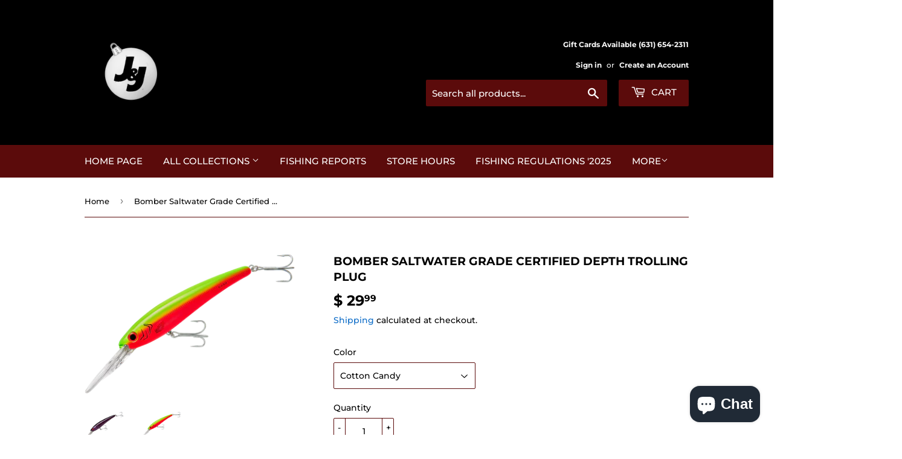

--- FILE ---
content_type: text/html; charset=utf-8
request_url: https://www.jjsportsfishing.com/products/copy-of-bomber-magnum-long-a-hard-bait
body_size: 26352
content:
<!doctype html>
<html class="no-touch no-js">
<head>
  
  <script>(function(H){H.className=H.className.replace(/\bno-js\b/,'js')})(document.documentElement)</script>
  <!-- Basic page needs ================================================== -->
  <meta charset="utf-8">
  <meta http-equiv="X-UA-Compatible" content="IE=edge,chrome=1">

  
  <link rel="shortcut icon" href="//www.jjsportsfishing.com/cdn/shop/files/JJLOGO-online_32x32.png?v=1613764331" type="image/png" />
  

  <!-- Title and description ================================================== -->
  <title>
  Bomber Saltwater Grade Certified Depth Trolling Plug &ndash; J &amp; J Sports Inc.-Bait &amp; Tackle-Fishing Long Island
  </title>

  
    <meta name="description" content="The Bomber Saltwater Grade Certified Depth Trolling Plug is a large saltwater trolling minnow lure. Wire-through skeletal structure. Designed to perform a tantalizing &quot;death dance.&quot; Equipped with premium saltwater-grade hooks. The Bomber Saltwater Grade Certified Depth Trolling Plug is a large saltwater trolling minnow">
  

  <!-- Product meta ================================================== -->
  <!-- /snippets/social-meta-tags.liquid -->




<meta property="og:site_name" content="J &amp; J Sports Inc.-Bait &amp; Tackle-Fishing Long Island">
<meta property="og:url" content="https://www.jjsportsfishing.com/products/copy-of-bomber-magnum-long-a-hard-bait">
<meta property="og:title" content="Bomber Saltwater Grade Certified Depth Trolling Plug">
<meta property="og:type" content="product">
<meta property="og:description" content="The Bomber Saltwater Grade Certified Depth Trolling Plug is a large saltwater trolling minnow lure. Wire-through skeletal structure. Designed to perform a tantalizing &quot;death dance.&quot; Equipped with premium saltwater-grade hooks. The Bomber Saltwater Grade Certified Depth Trolling Plug is a large saltwater trolling minnow">

  <meta property="og:price:amount" content="29.99">
  <meta property="og:price:currency" content="USD">

<meta property="og:image" content="http://www.jjsportsfishing.com/cdn/shop/files/BSWCD30326_700x700_3172aca1-6c74-496c-bfad-bf620807deb1_1200x1200.webp?v=1709826197"><meta property="og:image" content="http://www.jjsportsfishing.com/cdn/shop/files/BSWCD30330_700x700_13753131-78cc-4cfe-ba23-e469aab1d914_1200x1200.webp?v=1709826197">
<meta property="og:image:secure_url" content="https://www.jjsportsfishing.com/cdn/shop/files/BSWCD30326_700x700_3172aca1-6c74-496c-bfad-bf620807deb1_1200x1200.webp?v=1709826197"><meta property="og:image:secure_url" content="https://www.jjsportsfishing.com/cdn/shop/files/BSWCD30330_700x700_13753131-78cc-4cfe-ba23-e469aab1d914_1200x1200.webp?v=1709826197">


  <meta name="twitter:site" content="@jjsportsfishing">

<meta name="twitter:card" content="summary_large_image">
<meta name="twitter:title" content="Bomber Saltwater Grade Certified Depth Trolling Plug">
<meta name="twitter:description" content="The Bomber Saltwater Grade Certified Depth Trolling Plug is a large saltwater trolling minnow lure. Wire-through skeletal structure. Designed to perform a tantalizing &quot;death dance.&quot; Equipped with premium saltwater-grade hooks. The Bomber Saltwater Grade Certified Depth Trolling Plug is a large saltwater trolling minnow">


  <!-- Helpers ================================================== -->
  <link rel="canonical" href="https://www.jjsportsfishing.com/products/copy-of-bomber-magnum-long-a-hard-bait">
  <meta name="viewport" content="width=device-width,initial-scale=1">

  <!-- CSS ================================================== -->
  <link href="//www.jjsportsfishing.com/cdn/shop/t/12/assets/theme.scss.css?v=122620970467765392761768924387" rel="stylesheet" type="text/css" media="all" />

  <!-- Header hook for plugins ================================================== -->
  <script>window.performance && window.performance.mark && window.performance.mark('shopify.content_for_header.start');</script><meta name="google-site-verification" content="j8Lbp-GWw48K4xBUBwqPJ8hqCZdBNeh3SfLPnPjZHWs">
<meta name="facebook-domain-verification" content="4ul4562lx5t3q0mmxc8y0xhr0oizmo">
<meta id="shopify-digital-wallet" name="shopify-digital-wallet" content="/6942765/digital_wallets/dialog">
<meta name="shopify-checkout-api-token" content="c02aad371ce7bff20ff47055d7fd29cb">
<meta id="in-context-paypal-metadata" data-shop-id="6942765" data-venmo-supported="true" data-environment="production" data-locale="en_US" data-paypal-v4="true" data-currency="USD">
<link rel="alternate" type="application/json+oembed" href="https://www.jjsportsfishing.com/products/copy-of-bomber-magnum-long-a-hard-bait.oembed">
<script async="async" src="/checkouts/internal/preloads.js?locale=en-US"></script>
<script id="shopify-features" type="application/json">{"accessToken":"c02aad371ce7bff20ff47055d7fd29cb","betas":["rich-media-storefront-analytics"],"domain":"www.jjsportsfishing.com","predictiveSearch":true,"shopId":6942765,"locale":"en"}</script>
<script>var Shopify = Shopify || {};
Shopify.shop = "jjsportsfishing-com.myshopify.com";
Shopify.locale = "en";
Shopify.currency = {"active":"USD","rate":"1.0"};
Shopify.country = "US";
Shopify.theme = {"name":"Supply","id":79578169453,"schema_name":"Supply","schema_version":"8.9.3","theme_store_id":679,"role":"main"};
Shopify.theme.handle = "null";
Shopify.theme.style = {"id":null,"handle":null};
Shopify.cdnHost = "www.jjsportsfishing.com/cdn";
Shopify.routes = Shopify.routes || {};
Shopify.routes.root = "/";</script>
<script type="module">!function(o){(o.Shopify=o.Shopify||{}).modules=!0}(window);</script>
<script>!function(o){function n(){var o=[];function n(){o.push(Array.prototype.slice.apply(arguments))}return n.q=o,n}var t=o.Shopify=o.Shopify||{};t.loadFeatures=n(),t.autoloadFeatures=n()}(window);</script>
<script id="shop-js-analytics" type="application/json">{"pageType":"product"}</script>
<script defer="defer" async type="module" src="//www.jjsportsfishing.com/cdn/shopifycloud/shop-js/modules/v2/client.init-shop-cart-sync_BT-GjEfc.en.esm.js"></script>
<script defer="defer" async type="module" src="//www.jjsportsfishing.com/cdn/shopifycloud/shop-js/modules/v2/chunk.common_D58fp_Oc.esm.js"></script>
<script defer="defer" async type="module" src="//www.jjsportsfishing.com/cdn/shopifycloud/shop-js/modules/v2/chunk.modal_xMitdFEc.esm.js"></script>
<script type="module">
  await import("//www.jjsportsfishing.com/cdn/shopifycloud/shop-js/modules/v2/client.init-shop-cart-sync_BT-GjEfc.en.esm.js");
await import("//www.jjsportsfishing.com/cdn/shopifycloud/shop-js/modules/v2/chunk.common_D58fp_Oc.esm.js");
await import("//www.jjsportsfishing.com/cdn/shopifycloud/shop-js/modules/v2/chunk.modal_xMitdFEc.esm.js");

  window.Shopify.SignInWithShop?.initShopCartSync?.({"fedCMEnabled":true,"windoidEnabled":true});

</script>
<script id="__st">var __st={"a":6942765,"offset":-18000,"reqid":"c150f2ee-2137-4f7c-86fe-2e8a53258d2d-1769316613","pageurl":"www.jjsportsfishing.com\/products\/copy-of-bomber-magnum-long-a-hard-bait","u":"c526d078a292","p":"product","rtyp":"product","rid":9129073180985};</script>
<script>window.ShopifyPaypalV4VisibilityTracking = true;</script>
<script id="captcha-bootstrap">!function(){'use strict';const t='contact',e='account',n='new_comment',o=[[t,t],['blogs',n],['comments',n],[t,'customer']],c=[[e,'customer_login'],[e,'guest_login'],[e,'recover_customer_password'],[e,'create_customer']],r=t=>t.map((([t,e])=>`form[action*='/${t}']:not([data-nocaptcha='true']) input[name='form_type'][value='${e}']`)).join(','),a=t=>()=>t?[...document.querySelectorAll(t)].map((t=>t.form)):[];function s(){const t=[...o],e=r(t);return a(e)}const i='password',u='form_key',d=['recaptcha-v3-token','g-recaptcha-response','h-captcha-response',i],f=()=>{try{return window.sessionStorage}catch{return}},m='__shopify_v',_=t=>t.elements[u];function p(t,e,n=!1){try{const o=window.sessionStorage,c=JSON.parse(o.getItem(e)),{data:r}=function(t){const{data:e,action:n}=t;return t[m]||n?{data:e,action:n}:{data:t,action:n}}(c);for(const[e,n]of Object.entries(r))t.elements[e]&&(t.elements[e].value=n);n&&o.removeItem(e)}catch(o){console.error('form repopulation failed',{error:o})}}const l='form_type',E='cptcha';function T(t){t.dataset[E]=!0}const w=window,h=w.document,L='Shopify',v='ce_forms',y='captcha';let A=!1;((t,e)=>{const n=(g='f06e6c50-85a8-45c8-87d0-21a2b65856fe',I='https://cdn.shopify.com/shopifycloud/storefront-forms-hcaptcha/ce_storefront_forms_captcha_hcaptcha.v1.5.2.iife.js',D={infoText:'Protected by hCaptcha',privacyText:'Privacy',termsText:'Terms'},(t,e,n)=>{const o=w[L][v],c=o.bindForm;if(c)return c(t,g,e,D).then(n);var r;o.q.push([[t,g,e,D],n]),r=I,A||(h.body.append(Object.assign(h.createElement('script'),{id:'captcha-provider',async:!0,src:r})),A=!0)});var g,I,D;w[L]=w[L]||{},w[L][v]=w[L][v]||{},w[L][v].q=[],w[L][y]=w[L][y]||{},w[L][y].protect=function(t,e){n(t,void 0,e),T(t)},Object.freeze(w[L][y]),function(t,e,n,w,h,L){const[v,y,A,g]=function(t,e,n){const i=e?o:[],u=t?c:[],d=[...i,...u],f=r(d),m=r(i),_=r(d.filter((([t,e])=>n.includes(e))));return[a(f),a(m),a(_),s()]}(w,h,L),I=t=>{const e=t.target;return e instanceof HTMLFormElement?e:e&&e.form},D=t=>v().includes(t);t.addEventListener('submit',(t=>{const e=I(t);if(!e)return;const n=D(e)&&!e.dataset.hcaptchaBound&&!e.dataset.recaptchaBound,o=_(e),c=g().includes(e)&&(!o||!o.value);(n||c)&&t.preventDefault(),c&&!n&&(function(t){try{if(!f())return;!function(t){const e=f();if(!e)return;const n=_(t);if(!n)return;const o=n.value;o&&e.removeItem(o)}(t);const e=Array.from(Array(32),(()=>Math.random().toString(36)[2])).join('');!function(t,e){_(t)||t.append(Object.assign(document.createElement('input'),{type:'hidden',name:u})),t.elements[u].value=e}(t,e),function(t,e){const n=f();if(!n)return;const o=[...t.querySelectorAll(`input[type='${i}']`)].map((({name:t})=>t)),c=[...d,...o],r={};for(const[a,s]of new FormData(t).entries())c.includes(a)||(r[a]=s);n.setItem(e,JSON.stringify({[m]:1,action:t.action,data:r}))}(t,e)}catch(e){console.error('failed to persist form',e)}}(e),e.submit())}));const S=(t,e)=>{t&&!t.dataset[E]&&(n(t,e.some((e=>e===t))),T(t))};for(const o of['focusin','change'])t.addEventListener(o,(t=>{const e=I(t);D(e)&&S(e,y())}));const B=e.get('form_key'),M=e.get(l),P=B&&M;t.addEventListener('DOMContentLoaded',(()=>{const t=y();if(P)for(const e of t)e.elements[l].value===M&&p(e,B);[...new Set([...A(),...v().filter((t=>'true'===t.dataset.shopifyCaptcha))])].forEach((e=>S(e,t)))}))}(h,new URLSearchParams(w.location.search),n,t,e,['guest_login'])})(!0,!0)}();</script>
<script integrity="sha256-4kQ18oKyAcykRKYeNunJcIwy7WH5gtpwJnB7kiuLZ1E=" data-source-attribution="shopify.loadfeatures" defer="defer" src="//www.jjsportsfishing.com/cdn/shopifycloud/storefront/assets/storefront/load_feature-a0a9edcb.js" crossorigin="anonymous"></script>
<script data-source-attribution="shopify.dynamic_checkout.dynamic.init">var Shopify=Shopify||{};Shopify.PaymentButton=Shopify.PaymentButton||{isStorefrontPortableWallets:!0,init:function(){window.Shopify.PaymentButton.init=function(){};var t=document.createElement("script");t.src="https://www.jjsportsfishing.com/cdn/shopifycloud/portable-wallets/latest/portable-wallets.en.js",t.type="module",document.head.appendChild(t)}};
</script>
<script data-source-attribution="shopify.dynamic_checkout.buyer_consent">
  function portableWalletsHideBuyerConsent(e){var t=document.getElementById("shopify-buyer-consent"),n=document.getElementById("shopify-subscription-policy-button");t&&n&&(t.classList.add("hidden"),t.setAttribute("aria-hidden","true"),n.removeEventListener("click",e))}function portableWalletsShowBuyerConsent(e){var t=document.getElementById("shopify-buyer-consent"),n=document.getElementById("shopify-subscription-policy-button");t&&n&&(t.classList.remove("hidden"),t.removeAttribute("aria-hidden"),n.addEventListener("click",e))}window.Shopify?.PaymentButton&&(window.Shopify.PaymentButton.hideBuyerConsent=portableWalletsHideBuyerConsent,window.Shopify.PaymentButton.showBuyerConsent=portableWalletsShowBuyerConsent);
</script>
<script>
  function portableWalletsCleanup(e){e&&e.src&&console.error("Failed to load portable wallets script "+e.src);var t=document.querySelectorAll("shopify-accelerated-checkout .shopify-payment-button__skeleton, shopify-accelerated-checkout-cart .wallet-cart-button__skeleton"),e=document.getElementById("shopify-buyer-consent");for(let e=0;e<t.length;e++)t[e].remove();e&&e.remove()}function portableWalletsNotLoadedAsModule(e){e instanceof ErrorEvent&&"string"==typeof e.message&&e.message.includes("import.meta")&&"string"==typeof e.filename&&e.filename.includes("portable-wallets")&&(window.removeEventListener("error",portableWalletsNotLoadedAsModule),window.Shopify.PaymentButton.failedToLoad=e,"loading"===document.readyState?document.addEventListener("DOMContentLoaded",window.Shopify.PaymentButton.init):window.Shopify.PaymentButton.init())}window.addEventListener("error",portableWalletsNotLoadedAsModule);
</script>

<script type="module" src="https://www.jjsportsfishing.com/cdn/shopifycloud/portable-wallets/latest/portable-wallets.en.js" onError="portableWalletsCleanup(this)" crossorigin="anonymous"></script>
<script nomodule>
  document.addEventListener("DOMContentLoaded", portableWalletsCleanup);
</script>

<script id='scb4127' type='text/javascript' async='' src='https://www.jjsportsfishing.com/cdn/shopifycloud/privacy-banner/storefront-banner.js'></script><link id="shopify-accelerated-checkout-styles" rel="stylesheet" media="screen" href="https://www.jjsportsfishing.com/cdn/shopifycloud/portable-wallets/latest/accelerated-checkout-backwards-compat.css" crossorigin="anonymous">
<style id="shopify-accelerated-checkout-cart">
        #shopify-buyer-consent {
  margin-top: 1em;
  display: inline-block;
  width: 100%;
}

#shopify-buyer-consent.hidden {
  display: none;
}

#shopify-subscription-policy-button {
  background: none;
  border: none;
  padding: 0;
  text-decoration: underline;
  font-size: inherit;
  cursor: pointer;
}

#shopify-subscription-policy-button::before {
  box-shadow: none;
}

      </style>

<script>window.performance && window.performance.mark && window.performance.mark('shopify.content_for_header.end');</script>

  
  

  <script src="//www.jjsportsfishing.com/cdn/shop/t/12/assets/jquery-2.2.3.min.js?v=58211863146907186831574140215" type="text/javascript"></script>

  <script src="//www.jjsportsfishing.com/cdn/shop/t/12/assets/lazysizes.min.js?v=8147953233334221341574140216" async="async"></script>
  <script src="//www.jjsportsfishing.com/cdn/shop/t/12/assets/vendor.js?v=106177282645720727331574140219" defer="defer"></script>
  <script src="//www.jjsportsfishing.com/cdn/shop/t/12/assets/theme.js?v=5708990254891265761574140226" defer="defer"></script>
<script src="https://cdn.shopify.com/extensions/e8878072-2f6b-4e89-8082-94b04320908d/inbox-1254/assets/inbox-chat-loader.js" type="text/javascript" defer="defer"></script>
<link href="https://monorail-edge.shopifysvc.com" rel="dns-prefetch">
<script>(function(){if ("sendBeacon" in navigator && "performance" in window) {try {var session_token_from_headers = performance.getEntriesByType('navigation')[0].serverTiming.find(x => x.name == '_s').description;} catch {var session_token_from_headers = undefined;}var session_cookie_matches = document.cookie.match(/_shopify_s=([^;]*)/);var session_token_from_cookie = session_cookie_matches && session_cookie_matches.length === 2 ? session_cookie_matches[1] : "";var session_token = session_token_from_headers || session_token_from_cookie || "";function handle_abandonment_event(e) {var entries = performance.getEntries().filter(function(entry) {return /monorail-edge.shopifysvc.com/.test(entry.name);});if (!window.abandonment_tracked && entries.length === 0) {window.abandonment_tracked = true;var currentMs = Date.now();var navigation_start = performance.timing.navigationStart;var payload = {shop_id: 6942765,url: window.location.href,navigation_start,duration: currentMs - navigation_start,session_token,page_type: "product"};window.navigator.sendBeacon("https://monorail-edge.shopifysvc.com/v1/produce", JSON.stringify({schema_id: "online_store_buyer_site_abandonment/1.1",payload: payload,metadata: {event_created_at_ms: currentMs,event_sent_at_ms: currentMs}}));}}window.addEventListener('pagehide', handle_abandonment_event);}}());</script>
<script id="web-pixels-manager-setup">(function e(e,d,r,n,o){if(void 0===o&&(o={}),!Boolean(null===(a=null===(i=window.Shopify)||void 0===i?void 0:i.analytics)||void 0===a?void 0:a.replayQueue)){var i,a;window.Shopify=window.Shopify||{};var t=window.Shopify;t.analytics=t.analytics||{};var s=t.analytics;s.replayQueue=[],s.publish=function(e,d,r){return s.replayQueue.push([e,d,r]),!0};try{self.performance.mark("wpm:start")}catch(e){}var l=function(){var e={modern:/Edge?\/(1{2}[4-9]|1[2-9]\d|[2-9]\d{2}|\d{4,})\.\d+(\.\d+|)|Firefox\/(1{2}[4-9]|1[2-9]\d|[2-9]\d{2}|\d{4,})\.\d+(\.\d+|)|Chrom(ium|e)\/(9{2}|\d{3,})\.\d+(\.\d+|)|(Maci|X1{2}).+ Version\/(15\.\d+|(1[6-9]|[2-9]\d|\d{3,})\.\d+)([,.]\d+|)( \(\w+\)|)( Mobile\/\w+|) Safari\/|Chrome.+OPR\/(9{2}|\d{3,})\.\d+\.\d+|(CPU[ +]OS|iPhone[ +]OS|CPU[ +]iPhone|CPU IPhone OS|CPU iPad OS)[ +]+(15[._]\d+|(1[6-9]|[2-9]\d|\d{3,})[._]\d+)([._]\d+|)|Android:?[ /-](13[3-9]|1[4-9]\d|[2-9]\d{2}|\d{4,})(\.\d+|)(\.\d+|)|Android.+Firefox\/(13[5-9]|1[4-9]\d|[2-9]\d{2}|\d{4,})\.\d+(\.\d+|)|Android.+Chrom(ium|e)\/(13[3-9]|1[4-9]\d|[2-9]\d{2}|\d{4,})\.\d+(\.\d+|)|SamsungBrowser\/([2-9]\d|\d{3,})\.\d+/,legacy:/Edge?\/(1[6-9]|[2-9]\d|\d{3,})\.\d+(\.\d+|)|Firefox\/(5[4-9]|[6-9]\d|\d{3,})\.\d+(\.\d+|)|Chrom(ium|e)\/(5[1-9]|[6-9]\d|\d{3,})\.\d+(\.\d+|)([\d.]+$|.*Safari\/(?![\d.]+ Edge\/[\d.]+$))|(Maci|X1{2}).+ Version\/(10\.\d+|(1[1-9]|[2-9]\d|\d{3,})\.\d+)([,.]\d+|)( \(\w+\)|)( Mobile\/\w+|) Safari\/|Chrome.+OPR\/(3[89]|[4-9]\d|\d{3,})\.\d+\.\d+|(CPU[ +]OS|iPhone[ +]OS|CPU[ +]iPhone|CPU IPhone OS|CPU iPad OS)[ +]+(10[._]\d+|(1[1-9]|[2-9]\d|\d{3,})[._]\d+)([._]\d+|)|Android:?[ /-](13[3-9]|1[4-9]\d|[2-9]\d{2}|\d{4,})(\.\d+|)(\.\d+|)|Mobile Safari.+OPR\/([89]\d|\d{3,})\.\d+\.\d+|Android.+Firefox\/(13[5-9]|1[4-9]\d|[2-9]\d{2}|\d{4,})\.\d+(\.\d+|)|Android.+Chrom(ium|e)\/(13[3-9]|1[4-9]\d|[2-9]\d{2}|\d{4,})\.\d+(\.\d+|)|Android.+(UC? ?Browser|UCWEB|U3)[ /]?(15\.([5-9]|\d{2,})|(1[6-9]|[2-9]\d|\d{3,})\.\d+)\.\d+|SamsungBrowser\/(5\.\d+|([6-9]|\d{2,})\.\d+)|Android.+MQ{2}Browser\/(14(\.(9|\d{2,})|)|(1[5-9]|[2-9]\d|\d{3,})(\.\d+|))(\.\d+|)|K[Aa][Ii]OS\/(3\.\d+|([4-9]|\d{2,})\.\d+)(\.\d+|)/},d=e.modern,r=e.legacy,n=navigator.userAgent;return n.match(d)?"modern":n.match(r)?"legacy":"unknown"}(),u="modern"===l?"modern":"legacy",c=(null!=n?n:{modern:"",legacy:""})[u],f=function(e){return[e.baseUrl,"/wpm","/b",e.hashVersion,"modern"===e.buildTarget?"m":"l",".js"].join("")}({baseUrl:d,hashVersion:r,buildTarget:u}),m=function(e){var d=e.version,r=e.bundleTarget,n=e.surface,o=e.pageUrl,i=e.monorailEndpoint;return{emit:function(e){var a=e.status,t=e.errorMsg,s=(new Date).getTime(),l=JSON.stringify({metadata:{event_sent_at_ms:s},events:[{schema_id:"web_pixels_manager_load/3.1",payload:{version:d,bundle_target:r,page_url:o,status:a,surface:n,error_msg:t},metadata:{event_created_at_ms:s}}]});if(!i)return console&&console.warn&&console.warn("[Web Pixels Manager] No Monorail endpoint provided, skipping logging."),!1;try{return self.navigator.sendBeacon.bind(self.navigator)(i,l)}catch(e){}var u=new XMLHttpRequest;try{return u.open("POST",i,!0),u.setRequestHeader("Content-Type","text/plain"),u.send(l),!0}catch(e){return console&&console.warn&&console.warn("[Web Pixels Manager] Got an unhandled error while logging to Monorail."),!1}}}}({version:r,bundleTarget:l,surface:e.surface,pageUrl:self.location.href,monorailEndpoint:e.monorailEndpoint});try{o.browserTarget=l,function(e){var d=e.src,r=e.async,n=void 0===r||r,o=e.onload,i=e.onerror,a=e.sri,t=e.scriptDataAttributes,s=void 0===t?{}:t,l=document.createElement("script"),u=document.querySelector("head"),c=document.querySelector("body");if(l.async=n,l.src=d,a&&(l.integrity=a,l.crossOrigin="anonymous"),s)for(var f in s)if(Object.prototype.hasOwnProperty.call(s,f))try{l.dataset[f]=s[f]}catch(e){}if(o&&l.addEventListener("load",o),i&&l.addEventListener("error",i),u)u.appendChild(l);else{if(!c)throw new Error("Did not find a head or body element to append the script");c.appendChild(l)}}({src:f,async:!0,onload:function(){if(!function(){var e,d;return Boolean(null===(d=null===(e=window.Shopify)||void 0===e?void 0:e.analytics)||void 0===d?void 0:d.initialized)}()){var d=window.webPixelsManager.init(e)||void 0;if(d){var r=window.Shopify.analytics;r.replayQueue.forEach((function(e){var r=e[0],n=e[1],o=e[2];d.publishCustomEvent(r,n,o)})),r.replayQueue=[],r.publish=d.publishCustomEvent,r.visitor=d.visitor,r.initialized=!0}}},onerror:function(){return m.emit({status:"failed",errorMsg:"".concat(f," has failed to load")})},sri:function(e){var d=/^sha384-[A-Za-z0-9+/=]+$/;return"string"==typeof e&&d.test(e)}(c)?c:"",scriptDataAttributes:o}),m.emit({status:"loading"})}catch(e){m.emit({status:"failed",errorMsg:(null==e?void 0:e.message)||"Unknown error"})}}})({shopId: 6942765,storefrontBaseUrl: "https://www.jjsportsfishing.com",extensionsBaseUrl: "https://extensions.shopifycdn.com/cdn/shopifycloud/web-pixels-manager",monorailEndpoint: "https://monorail-edge.shopifysvc.com/unstable/produce_batch",surface: "storefront-renderer",enabledBetaFlags: ["2dca8a86"],webPixelsConfigList: [{"id":"757236025","configuration":"{\"config\":\"{\\\"pixel_id\\\":\\\"G-SNE0RCHLTD\\\",\\\"target_country\\\":\\\"US\\\",\\\"gtag_events\\\":[{\\\"type\\\":\\\"search\\\",\\\"action_label\\\":\\\"G-SNE0RCHLTD\\\"},{\\\"type\\\":\\\"begin_checkout\\\",\\\"action_label\\\":\\\"G-SNE0RCHLTD\\\"},{\\\"type\\\":\\\"view_item\\\",\\\"action_label\\\":[\\\"G-SNE0RCHLTD\\\",\\\"MC-DGZLT13FK9\\\"]},{\\\"type\\\":\\\"purchase\\\",\\\"action_label\\\":[\\\"G-SNE0RCHLTD\\\",\\\"MC-DGZLT13FK9\\\"]},{\\\"type\\\":\\\"page_view\\\",\\\"action_label\\\":[\\\"G-SNE0RCHLTD\\\",\\\"MC-DGZLT13FK9\\\"]},{\\\"type\\\":\\\"add_payment_info\\\",\\\"action_label\\\":\\\"G-SNE0RCHLTD\\\"},{\\\"type\\\":\\\"add_to_cart\\\",\\\"action_label\\\":\\\"G-SNE0RCHLTD\\\"}],\\\"enable_monitoring_mode\\\":false}\"}","eventPayloadVersion":"v1","runtimeContext":"OPEN","scriptVersion":"b2a88bafab3e21179ed38636efcd8a93","type":"APP","apiClientId":1780363,"privacyPurposes":[],"dataSharingAdjustments":{"protectedCustomerApprovalScopes":["read_customer_address","read_customer_email","read_customer_name","read_customer_personal_data","read_customer_phone"]}},{"id":"379519289","configuration":"{\"pixel_id\":\"2933519176875666\",\"pixel_type\":\"facebook_pixel\",\"metaapp_system_user_token\":\"-\"}","eventPayloadVersion":"v1","runtimeContext":"OPEN","scriptVersion":"ca16bc87fe92b6042fbaa3acc2fbdaa6","type":"APP","apiClientId":2329312,"privacyPurposes":["ANALYTICS","MARKETING","SALE_OF_DATA"],"dataSharingAdjustments":{"protectedCustomerApprovalScopes":["read_customer_address","read_customer_email","read_customer_name","read_customer_personal_data","read_customer_phone"]}},{"id":"175046969","configuration":"{\"tagID\":\"2612382561101\"}","eventPayloadVersion":"v1","runtimeContext":"STRICT","scriptVersion":"18031546ee651571ed29edbe71a3550b","type":"APP","apiClientId":3009811,"privacyPurposes":["ANALYTICS","MARKETING","SALE_OF_DATA"],"dataSharingAdjustments":{"protectedCustomerApprovalScopes":["read_customer_address","read_customer_email","read_customer_name","read_customer_personal_data","read_customer_phone"]}},{"id":"shopify-app-pixel","configuration":"{}","eventPayloadVersion":"v1","runtimeContext":"STRICT","scriptVersion":"0450","apiClientId":"shopify-pixel","type":"APP","privacyPurposes":["ANALYTICS","MARKETING"]},{"id":"shopify-custom-pixel","eventPayloadVersion":"v1","runtimeContext":"LAX","scriptVersion":"0450","apiClientId":"shopify-pixel","type":"CUSTOM","privacyPurposes":["ANALYTICS","MARKETING"]}],isMerchantRequest: false,initData: {"shop":{"name":"J \u0026 J Sports Inc.-Bait \u0026 Tackle-Fishing Long Island","paymentSettings":{"currencyCode":"USD"},"myshopifyDomain":"jjsportsfishing-com.myshopify.com","countryCode":"US","storefrontUrl":"https:\/\/www.jjsportsfishing.com"},"customer":null,"cart":null,"checkout":null,"productVariants":[{"price":{"amount":29.99,"currencyCode":"USD"},"product":{"title":"Bomber Saltwater Grade Certified Depth Trolling Plug","vendor":"Bomber Lures","id":"9129073180985","untranslatedTitle":"Bomber Saltwater Grade Certified Depth Trolling Plug","url":"\/products\/copy-of-bomber-magnum-long-a-hard-bait","type":"Fishing Lure"},"id":"48222082040121","image":{"src":"\/\/www.jjsportsfishing.com\/cdn\/shop\/files\/BSWCD30326_700x700_3172aca1-6c74-496c-bfad-bf620807deb1.webp?v=1709826197"},"sku":"","title":"Purple Crush","untranslatedTitle":"Purple Crush"},{"price":{"amount":29.99,"currencyCode":"USD"},"product":{"title":"Bomber Saltwater Grade Certified Depth Trolling Plug","vendor":"Bomber Lures","id":"9129073180985","untranslatedTitle":"Bomber Saltwater Grade Certified Depth Trolling Plug","url":"\/products\/copy-of-bomber-magnum-long-a-hard-bait","type":"Fishing Lure"},"id":"48222082072889","image":{"src":"\/\/www.jjsportsfishing.com\/cdn\/shop\/files\/BSWCD30330_700x700_13753131-78cc-4cfe-ba23-e469aab1d914.webp?v=1709826197"},"sku":"","title":"Cotton Candy","untranslatedTitle":"Cotton Candy"}],"purchasingCompany":null},},"https://www.jjsportsfishing.com/cdn","fcfee988w5aeb613cpc8e4bc33m6693e112",{"modern":"","legacy":""},{"shopId":"6942765","storefrontBaseUrl":"https:\/\/www.jjsportsfishing.com","extensionBaseUrl":"https:\/\/extensions.shopifycdn.com\/cdn\/shopifycloud\/web-pixels-manager","surface":"storefront-renderer","enabledBetaFlags":"[\"2dca8a86\"]","isMerchantRequest":"false","hashVersion":"fcfee988w5aeb613cpc8e4bc33m6693e112","publish":"custom","events":"[[\"page_viewed\",{}],[\"product_viewed\",{\"productVariant\":{\"price\":{\"amount\":29.99,\"currencyCode\":\"USD\"},\"product\":{\"title\":\"Bomber Saltwater Grade Certified Depth Trolling Plug\",\"vendor\":\"Bomber Lures\",\"id\":\"9129073180985\",\"untranslatedTitle\":\"Bomber Saltwater Grade Certified Depth Trolling Plug\",\"url\":\"\/products\/copy-of-bomber-magnum-long-a-hard-bait\",\"type\":\"Fishing Lure\"},\"id\":\"48222082072889\",\"image\":{\"src\":\"\/\/www.jjsportsfishing.com\/cdn\/shop\/files\/BSWCD30330_700x700_13753131-78cc-4cfe-ba23-e469aab1d914.webp?v=1709826197\"},\"sku\":\"\",\"title\":\"Cotton Candy\",\"untranslatedTitle\":\"Cotton Candy\"}}]]"});</script><script>
  window.ShopifyAnalytics = window.ShopifyAnalytics || {};
  window.ShopifyAnalytics.meta = window.ShopifyAnalytics.meta || {};
  window.ShopifyAnalytics.meta.currency = 'USD';
  var meta = {"product":{"id":9129073180985,"gid":"gid:\/\/shopify\/Product\/9129073180985","vendor":"Bomber Lures","type":"Fishing Lure","handle":"copy-of-bomber-magnum-long-a-hard-bait","variants":[{"id":48222082040121,"price":2999,"name":"Bomber Saltwater Grade Certified Depth Trolling Plug - Purple Crush","public_title":"Purple Crush","sku":""},{"id":48222082072889,"price":2999,"name":"Bomber Saltwater Grade Certified Depth Trolling Plug - Cotton Candy","public_title":"Cotton Candy","sku":""}],"remote":false},"page":{"pageType":"product","resourceType":"product","resourceId":9129073180985,"requestId":"c150f2ee-2137-4f7c-86fe-2e8a53258d2d-1769316613"}};
  for (var attr in meta) {
    window.ShopifyAnalytics.meta[attr] = meta[attr];
  }
</script>
<script class="analytics">
  (function () {
    var customDocumentWrite = function(content) {
      var jquery = null;

      if (window.jQuery) {
        jquery = window.jQuery;
      } else if (window.Checkout && window.Checkout.$) {
        jquery = window.Checkout.$;
      }

      if (jquery) {
        jquery('body').append(content);
      }
    };

    var hasLoggedConversion = function(token) {
      if (token) {
        return document.cookie.indexOf('loggedConversion=' + token) !== -1;
      }
      return false;
    }

    var setCookieIfConversion = function(token) {
      if (token) {
        var twoMonthsFromNow = new Date(Date.now());
        twoMonthsFromNow.setMonth(twoMonthsFromNow.getMonth() + 2);

        document.cookie = 'loggedConversion=' + token + '; expires=' + twoMonthsFromNow;
      }
    }

    var trekkie = window.ShopifyAnalytics.lib = window.trekkie = window.trekkie || [];
    if (trekkie.integrations) {
      return;
    }
    trekkie.methods = [
      'identify',
      'page',
      'ready',
      'track',
      'trackForm',
      'trackLink'
    ];
    trekkie.factory = function(method) {
      return function() {
        var args = Array.prototype.slice.call(arguments);
        args.unshift(method);
        trekkie.push(args);
        return trekkie;
      };
    };
    for (var i = 0; i < trekkie.methods.length; i++) {
      var key = trekkie.methods[i];
      trekkie[key] = trekkie.factory(key);
    }
    trekkie.load = function(config) {
      trekkie.config = config || {};
      trekkie.config.initialDocumentCookie = document.cookie;
      var first = document.getElementsByTagName('script')[0];
      var script = document.createElement('script');
      script.type = 'text/javascript';
      script.onerror = function(e) {
        var scriptFallback = document.createElement('script');
        scriptFallback.type = 'text/javascript';
        scriptFallback.onerror = function(error) {
                var Monorail = {
      produce: function produce(monorailDomain, schemaId, payload) {
        var currentMs = new Date().getTime();
        var event = {
          schema_id: schemaId,
          payload: payload,
          metadata: {
            event_created_at_ms: currentMs,
            event_sent_at_ms: currentMs
          }
        };
        return Monorail.sendRequest("https://" + monorailDomain + "/v1/produce", JSON.stringify(event));
      },
      sendRequest: function sendRequest(endpointUrl, payload) {
        // Try the sendBeacon API
        if (window && window.navigator && typeof window.navigator.sendBeacon === 'function' && typeof window.Blob === 'function' && !Monorail.isIos12()) {
          var blobData = new window.Blob([payload], {
            type: 'text/plain'
          });

          if (window.navigator.sendBeacon(endpointUrl, blobData)) {
            return true;
          } // sendBeacon was not successful

        } // XHR beacon

        var xhr = new XMLHttpRequest();

        try {
          xhr.open('POST', endpointUrl);
          xhr.setRequestHeader('Content-Type', 'text/plain');
          xhr.send(payload);
        } catch (e) {
          console.log(e);
        }

        return false;
      },
      isIos12: function isIos12() {
        return window.navigator.userAgent.lastIndexOf('iPhone; CPU iPhone OS 12_') !== -1 || window.navigator.userAgent.lastIndexOf('iPad; CPU OS 12_') !== -1;
      }
    };
    Monorail.produce('monorail-edge.shopifysvc.com',
      'trekkie_storefront_load_errors/1.1',
      {shop_id: 6942765,
      theme_id: 79578169453,
      app_name: "storefront",
      context_url: window.location.href,
      source_url: "//www.jjsportsfishing.com/cdn/s/trekkie.storefront.8d95595f799fbf7e1d32231b9a28fd43b70c67d3.min.js"});

        };
        scriptFallback.async = true;
        scriptFallback.src = '//www.jjsportsfishing.com/cdn/s/trekkie.storefront.8d95595f799fbf7e1d32231b9a28fd43b70c67d3.min.js';
        first.parentNode.insertBefore(scriptFallback, first);
      };
      script.async = true;
      script.src = '//www.jjsportsfishing.com/cdn/s/trekkie.storefront.8d95595f799fbf7e1d32231b9a28fd43b70c67d3.min.js';
      first.parentNode.insertBefore(script, first);
    };
    trekkie.load(
      {"Trekkie":{"appName":"storefront","development":false,"defaultAttributes":{"shopId":6942765,"isMerchantRequest":null,"themeId":79578169453,"themeCityHash":"8697666088000798775","contentLanguage":"en","currency":"USD","eventMetadataId":"b7ac49ef-f49c-4eb5-92fc-f64a6b9fd845"},"isServerSideCookieWritingEnabled":true,"monorailRegion":"shop_domain","enabledBetaFlags":["65f19447"]},"Session Attribution":{},"S2S":{"facebookCapiEnabled":true,"source":"trekkie-storefront-renderer","apiClientId":580111}}
    );

    var loaded = false;
    trekkie.ready(function() {
      if (loaded) return;
      loaded = true;

      window.ShopifyAnalytics.lib = window.trekkie;

      var originalDocumentWrite = document.write;
      document.write = customDocumentWrite;
      try { window.ShopifyAnalytics.merchantGoogleAnalytics.call(this); } catch(error) {};
      document.write = originalDocumentWrite;

      window.ShopifyAnalytics.lib.page(null,{"pageType":"product","resourceType":"product","resourceId":9129073180985,"requestId":"c150f2ee-2137-4f7c-86fe-2e8a53258d2d-1769316613","shopifyEmitted":true});

      var match = window.location.pathname.match(/checkouts\/(.+)\/(thank_you|post_purchase)/)
      var token = match? match[1]: undefined;
      if (!hasLoggedConversion(token)) {
        setCookieIfConversion(token);
        window.ShopifyAnalytics.lib.track("Viewed Product",{"currency":"USD","variantId":48222082040121,"productId":9129073180985,"productGid":"gid:\/\/shopify\/Product\/9129073180985","name":"Bomber Saltwater Grade Certified Depth Trolling Plug - Purple Crush","price":"29.99","sku":"","brand":"Bomber Lures","variant":"Purple Crush","category":"Fishing Lure","nonInteraction":true,"remote":false},undefined,undefined,{"shopifyEmitted":true});
      window.ShopifyAnalytics.lib.track("monorail:\/\/trekkie_storefront_viewed_product\/1.1",{"currency":"USD","variantId":48222082040121,"productId":9129073180985,"productGid":"gid:\/\/shopify\/Product\/9129073180985","name":"Bomber Saltwater Grade Certified Depth Trolling Plug - Purple Crush","price":"29.99","sku":"","brand":"Bomber Lures","variant":"Purple Crush","category":"Fishing Lure","nonInteraction":true,"remote":false,"referer":"https:\/\/www.jjsportsfishing.com\/products\/copy-of-bomber-magnum-long-a-hard-bait"});
      }
    });


        var eventsListenerScript = document.createElement('script');
        eventsListenerScript.async = true;
        eventsListenerScript.src = "//www.jjsportsfishing.com/cdn/shopifycloud/storefront/assets/shop_events_listener-3da45d37.js";
        document.getElementsByTagName('head')[0].appendChild(eventsListenerScript);

})();</script>
  <script>
  if (!window.ga || (window.ga && typeof window.ga !== 'function')) {
    window.ga = function ga() {
      (window.ga.q = window.ga.q || []).push(arguments);
      if (window.Shopify && window.Shopify.analytics && typeof window.Shopify.analytics.publish === 'function') {
        window.Shopify.analytics.publish("ga_stub_called", {}, {sendTo: "google_osp_migration"});
      }
      console.error("Shopify's Google Analytics stub called with:", Array.from(arguments), "\nSee https://help.shopify.com/manual/promoting-marketing/pixels/pixel-migration#google for more information.");
    };
    if (window.Shopify && window.Shopify.analytics && typeof window.Shopify.analytics.publish === 'function') {
      window.Shopify.analytics.publish("ga_stub_initialized", {}, {sendTo: "google_osp_migration"});
    }
  }
</script>
<script
  defer
  src="https://www.jjsportsfishing.com/cdn/shopifycloud/perf-kit/shopify-perf-kit-3.0.4.min.js"
  data-application="storefront-renderer"
  data-shop-id="6942765"
  data-render-region="gcp-us-east1"
  data-page-type="product"
  data-theme-instance-id="79578169453"
  data-theme-name="Supply"
  data-theme-version="8.9.3"
  data-monorail-region="shop_domain"
  data-resource-timing-sampling-rate="10"
  data-shs="true"
  data-shs-beacon="true"
  data-shs-export-with-fetch="true"
  data-shs-logs-sample-rate="1"
  data-shs-beacon-endpoint="https://www.jjsportsfishing.com/api/collect"
></script>
</head>

<body id="bomber-saltwater-grade-certified-depth-trolling-plug" class="template-product">

  </head>
  
  
  <div id="shopify-section-header" class="shopify-section header-section"><header class="site-header" role="banner" data-section-id="header" data-section-type="header-section">
  <div class="wrapper">
    <div class="grid--full">
      <div class="grid-item large--one-half">
        
          <div class="h1 header-logo" itemscope itemtype="http://schema.org/Organization">
        
          
          

          <a href="/" itemprop="url">
            <div class="lazyload__image-wrapper no-js header-logo__image" style="max-width:150px;">
              <div style="padding-top:100.0%;">
                <img class="lazyload js"
                  data-src="//www.jjsportsfishing.com/cdn/shop/files/northlight_lj35566__06980_{width}x.png?v=1704522328"
                  data-widths="[180, 360, 540, 720, 900, 1080, 1296, 1512, 1728, 2048]"
                  data-aspectratio="1.0"
                  data-sizes="auto"
                  alt="J &amp;amp; J Sports Inc.-Bait &amp;amp; Tackle-Fishing Long Island"
                  style="width:150px;">
              </div>
            </div>
            <noscript>
              
              <img src="//www.jjsportsfishing.com/cdn/shop/files/northlight_lj35566__06980_150x.png?v=1704522328"
                srcset="//www.jjsportsfishing.com/cdn/shop/files/northlight_lj35566__06980_150x.png?v=1704522328 1x, //www.jjsportsfishing.com/cdn/shop/files/northlight_lj35566__06980_150x@2x.png?v=1704522328 2x"
                alt="J &amp;amp; J Sports Inc.-Bait &amp;amp; Tackle-Fishing Long Island"
                itemprop="logo"
                style="max-width:150px;">
            </noscript>
          </a>
          
        
          </div>
        
      </div>

      <div class="grid-item large--one-half text-center large--text-right">
        
          <div class="site-header--text-links">
            
              
                <a href="/collections/gift-cards">
              

                <p>Gift Cards Available (631) 654-2311</p>

              
                </a>
              
            

            
              <span class="site-header--meta-links medium-down--hide">
                
                  <a href="/account/login" id="customer_login_link">Sign in</a>
                  <span class="site-header--spacer">or</span>
                  <a href="/account/register" id="customer_register_link">Create an Account</a>
                
              </span>
            
          </div>

          <br class="medium-down--hide">
        

        <form action="/search" method="get" class="search-bar" role="search">
  <input type="hidden" name="type" value="product">

  <input type="search" name="q" value="" placeholder="Search all products..." aria-label="Search all products...">
  <button type="submit" class="search-bar--submit icon-fallback-text">
    <span class="icon icon-search" aria-hidden="true"></span>
    <span class="fallback-text">Search</span>
  </button>
</form>


        <a href="/cart" class="header-cart-btn cart-toggle">
          <span class="icon icon-cart"></span>
          Cart <span class="cart-count cart-badge--desktop hidden-count">0</span>
        </a>
      </div>
    </div>

  </div>
</header>

<div id="mobileNavBar">
  <div class="display-table-cell">
    <button class="menu-toggle mobileNavBar-link" aria-controls="navBar" aria-expanded="false"><span class="icon icon-hamburger" aria-hidden="true"></span>Menu</button>
  </div>
  <div class="display-table-cell">
    <a href="/cart" class="cart-toggle mobileNavBar-link">
      <span class="icon icon-cart"></span>
      Cart <span class="cart-count hidden-count">0</span>
    </a>
  </div>
</div>

<nav class="nav-bar" id="navBar" role="navigation">
  <div class="wrapper">
    <form action="/search" method="get" class="search-bar" role="search">
  <input type="hidden" name="type" value="product">

  <input type="search" name="q" value="" placeholder="Search all products..." aria-label="Search all products...">
  <button type="submit" class="search-bar--submit icon-fallback-text">
    <span class="icon icon-search" aria-hidden="true"></span>
    <span class="fallback-text">Search</span>
  </button>
</form>

    <ul class="mobile-nav" id="MobileNav">
  
  
    
      <li>
        <a
          href="/"
          class="mobile-nav--link"
          data-meganav-type="child"
          >
            Home page
        </a>
      </li>
    
  
    
      
      <li
        class="mobile-nav--has-dropdown "
        aria-haspopup="true">
        <a
          href="/collections"
          class="mobile-nav--link"
          data-meganav-type="parent"
          >
            All Collections
        </a>
        <button class="icon icon-arrow-down mobile-nav--button"
          aria-expanded="false"
          aria-label="All Collections Menu">
        </button>
        <ul
          id="MenuParent-2"
          class="mobile-nav--dropdown mobile-nav--has-grandchildren"
          data-meganav-dropdown>
          
            
            
              <li
                class="mobile-nav--has-dropdown mobile-nav--has-dropdown-grandchild "
                aria-haspopup="true">
                <a
                  href="/collections/gift-cards"
                  class="mobile-nav--link"
                  data-meganav-type="parent"
                  >
                    Gift Cards-
                </a>
                <button class="icon icon-arrow-down mobile-nav--button"
                  aria-expanded="false"
                  aria-label="Gift Cards- Menu">
                </button>
                <ul
                  id="MenuChildren-2-1"
                  class="mobile-nav--dropdown-grandchild"
                  data-meganav-dropdown>
                  
                    <li>
                      <a
                        href="https://www.jjsportsfishing.com/collections/gift-cards/products/j-j-in-store-gift-card"
                        class="mobile-nav--link"
                        data-meganav-type="child"
                        >
                          Classic Gift Cards • In-Store Use Only
                        </a>
                    </li>
                  
                    <li>
                      <a
                        href="https://www.jjsportsfishing.com/collections/gift-cards/products/jjsportsfishing-com-gift-card-online-gift-caerd"
                        class="mobile-nav--link"
                        data-meganav-type="child"
                        >
                          Digital Gift Card•Online or In-Store Use
                        </a>
                    </li>
                  
                </ul>
              </li>
            
          
            
              <li>
                <a
                  href="/blogs/news/buy-by-collection-buy-by-brand-site-news"
                  class="mobile-nav--link"
                  data-meganav-type="child"
                  >
                    Site Map/Sale Items
                </a>
              </li>
            
          
            
              <li>
                <a
                  href="https://www.jjsportsfishing.com/collections/bait-products/products/bait"
                  class="mobile-nav--link"
                  data-meganav-type="child"
                  >
                    Bait Products
                </a>
              </li>
            
          
            
              <li>
                <a
                  href="/collections/bait-products/chum-pot"
                  class="mobile-nav--link"
                  data-meganav-type="child"
                  >
                    Chum Pot
                </a>
              </li>
            
          
            
              <li>
                <a
                  href="/collections/landing-nets/cast-nets"
                  class="mobile-nav--link"
                  data-meganav-type="child"
                  >
                    Cast Nets
                </a>
              </li>
            
          
            
              <li>
                <a
                  href="/collections/crabbing-supplies/Clam-Rake"
                  class="mobile-nav--link"
                  data-meganav-type="child"
                  >
                    Clam Rake
                </a>
              </li>
            
          
            
              <li>
                <a
                  href="/collections/bait-traps"
                  class="mobile-nav--link"
                  data-meganav-type="child"
                  >
                    Crab and Bait Traps
                </a>
              </li>
            
          
            
              <li>
                <a
                  href="/collections/crabbing-supplies"
                  class="mobile-nav--link"
                  data-meganav-type="child"
                  >
                    Crabbing &amp; Clamming Supplies
                </a>
              </li>
            
          
            
              <li>
                <a
                  href="/collections/fat-cow-jig-strips"
                  class="mobile-nav--link"
                  data-meganav-type="child"
                  >
                    Fat Cow Strips
                </a>
              </li>
            
          
            
            
              <li
                class="mobile-nav--has-dropdown mobile-nav--has-dropdown-grandchild "
                aria-haspopup="true">
                <a
                  href="/collections/guy-harvey"
                  class="mobile-nav--link"
                  data-meganav-type="parent"
                  >
                    Fishing Apparel
                </a>
                <button class="icon icon-arrow-down mobile-nav--button"
                  aria-expanded="false"
                  aria-label="Fishing Apparel Menu">
                </button>
                <ul
                  id="MenuChildren-2-10"
                  class="mobile-nav--dropdown-grandchild"
                  data-meganav-dropdown>
                  
                    <li>
                      <a
                        href="/collections/aftco-products"
                        class="mobile-nav--link"
                        data-meganav-type="child"
                        >
                          AFTCO Products
                        </a>
                    </li>
                  
                    <li>
                      <a
                        href="/collections/fishing-gloves"
                        class="mobile-nav--link"
                        data-meganav-type="child"
                        >
                          Fishing Gloves
                        </a>
                    </li>
                  
                    <li>
                      <a
                        href="/collections/foul-weather-gear"
                        class="mobile-nav--link"
                        data-meganav-type="child"
                        >
                          Foul Weather Gear
                        </a>
                    </li>
                  
                    <li>
                      <a
                        href="/collections/guy-harvey-shirts"
                        class="mobile-nav--link"
                        data-meganav-type="child"
                        >
                          Guy Harvey Shirts
                        </a>
                    </li>
                  
                    <li>
                      <a
                        href="/collections/hats"
                        class="mobile-nav--link"
                        data-meganav-type="child"
                        >
                          Hats
                        </a>
                    </li>
                  
                    <li>
                      <a
                        href="/collections/jjsportsfishing-collection"
                        class="mobile-nav--link"
                        data-meganav-type="child"
                        >
                          J&amp;J Sports Merch
                        </a>
                    </li>
                  
                    <li>
                      <a
                        href="/collections/foul-weather-gear/Stormline"
                        class="mobile-nav--link"
                        data-meganav-type="child"
                        >
                          Stormline
                        </a>
                    </li>
                  
                    <li>
                      <a
                        href="/collections/winter-gear"
                        class="mobile-nav--link"
                        data-meganav-type="child"
                        >
                          Winter Gear
                        </a>
                    </li>
                  
                </ul>
              </li>
            
          
            
              <li>
                <a
                  href="/collections/fishing-books"
                  class="mobile-nav--link"
                  data-meganav-type="child"
                  >
                    Fishing Books
                </a>
              </li>
            
          
            
            
              <li
                class="mobile-nav--has-dropdown mobile-nav--has-dropdown-grandchild "
                aria-haspopup="true">
                <a
                  href="/collections/fishing-reels"
                  class="mobile-nav--link"
                  data-meganav-type="parent"
                  >
                    Fishing Reels
                </a>
                <button class="icon icon-arrow-down mobile-nav--button"
                  aria-expanded="false"
                  aria-label="Fishing Reels Menu">
                </button>
                <ul
                  id="MenuChildren-2-12"
                  class="mobile-nav--dropdown-grandchild"
                  data-meganav-dropdown>
                  
                    <li>
                      <a
                        href="/collections/abu-garcia"
                        class="mobile-nav--link"
                        data-meganav-type="child"
                        >
                          Abu Garcia 
                        </a>
                    </li>
                  
                    <li>
                      <a
                        href="/collections/fishing-reels/Okuma"
                        class="mobile-nav--link"
                        data-meganav-type="child"
                        >
                          Okuma
                        </a>
                    </li>
                  
                    <li>
                      <a
                        href="/collections/daiwa-reels"
                        class="mobile-nav--link"
                        data-meganav-type="child"
                        >
                          Daiwa Reels
                        </a>
                    </li>
                  
                    <li>
                      <a
                        href="/collections/penn-reels"
                        class="mobile-nav--link"
                        data-meganav-type="child"
                        >
                          Penn Reels
                        </a>
                    </li>
                  
                    <li>
                      <a
                        href="/collections/truth-reels"
                        class="mobile-nav--link"
                        data-meganav-type="child"
                        >
                          Seigler Reels
                        </a>
                    </li>
                  
                    <li>
                      <a
                        href="/collections/shimano-reels"
                        class="mobile-nav--link"
                        data-meganav-type="child"
                        >
                          Shimano Reels
                        </a>
                    </li>
                  
                    <li>
                      <a
                        href="/collections/van-staal-products"
                        class="mobile-nav--link"
                        data-meganav-type="child"
                        >
                          Van Staal Products
                        </a>
                    </li>
                  
                    <li>
                      <a
                        href="/collections/spinning-reels"
                        class="mobile-nav--link"
                        data-meganav-type="child"
                        >
                          Spinning Reels
                        </a>
                    </li>
                  
                    <li>
                      <a
                        href="/collections/conventional-reels"
                        class="mobile-nav--link"
                        data-meganav-type="child"
                        >
                          Conventional Reels
                        </a>
                    </li>
                  
                    <li>
                      <a
                        href="/collections/baitcaster-reels"
                        class="mobile-nav--link"
                        data-meganav-type="child"
                        >
                          Baitcaster Reels
                        </a>
                    </li>
                  
                    <li>
                      <a
                        href="/collections/lowprofile-baitcaster"
                        class="mobile-nav--link"
                        data-meganav-type="child"
                        >
                          Low Profile Baitcaster
                        </a>
                    </li>
                  
                    <li>
                      <a
                        href="/collections/fishing-reels/Tsunami-Reels"
                        class="mobile-nav--link"
                        data-meganav-type="child"
                        >
                          Tsunami Reels
                        </a>
                    </li>
                  
                </ul>
              </li>
            
          
            
            
              <li
                class="mobile-nav--has-dropdown mobile-nav--has-dropdown-grandchild "
                aria-haspopup="true">
                <a
                  href="/collections/fishing-line-braid-leader-material"
                  class="mobile-nav--link"
                  data-meganav-type="parent"
                  >
                    Fishing Line-Braid-Leaders
                </a>
                <button class="icon icon-arrow-down mobile-nav--button"
                  aria-expanded="false"
                  aria-label="Fishing Line-Braid-Leaders Menu">
                </button>
                <ul
                  id="MenuChildren-2-13"
                  class="mobile-nav--dropdown-grandchild"
                  data-meganav-dropdown>
                  
                    <li>
                      <a
                        href="/collections/braided-lines"
                        class="mobile-nav--link"
                        data-meganav-type="child"
                        >
                          Braided Lines
                        </a>
                    </li>
                  
                    <li>
                      <a
                        href="/collections/fishing-line-braid-leader-material/leader-material"
                        class="mobile-nav--link"
                        data-meganav-type="child"
                        >
                          Leader Material
                        </a>
                    </li>
                  
                </ul>
              </li>
            
          
            
            
              <li
                class="mobile-nav--has-dropdown mobile-nav--has-dropdown-grandchild "
                aria-haspopup="true">
                <a
                  href="/collections/fishing-rods"
                  class="mobile-nav--link"
                  data-meganav-type="parent"
                  >
                    Fishing Rods
                </a>
                <button class="icon icon-arrow-down mobile-nav--button"
                  aria-expanded="false"
                  aria-label="Fishing Rods Menu">
                </button>
                <ul
                  id="MenuChildren-2-14"
                  class="mobile-nav--dropdown-grandchild"
                  data-meganav-dropdown>
                  
                    <li>
                      <a
                        href="/blogs/news/rod-blog"
                        class="mobile-nav--link"
                        data-meganav-type="child"
                        >
                          Custom Rods
                        </a>
                    </li>
                  
                    <li>
                      <a
                        href="/collections/ugly-stick-rods"
                        class="mobile-nav--link"
                        data-meganav-type="child"
                        >
                          Ugly Stik Rods
                        </a>
                    </li>
                  
                    <li>
                      <a
                        href="/collections/st-croix-rods-1"
                        class="mobile-nav--link"
                        data-meganav-type="child"
                        >
                          St Croix Rods
                        </a>
                    </li>
                  
                    <li>
                      <a
                        href="/collections/lamiglas-rods"
                        class="mobile-nav--link"
                        data-meganav-type="child"
                        >
                          Lamiglas
                        </a>
                    </li>
                  
                    <li>
                      <a
                        href="/collections/shimano-rods"
                        class="mobile-nav--link"
                        data-meganav-type="child"
                        >
                          Shimano
                        </a>
                    </li>
                  
                </ul>
              </li>
            
          
            
            
              <li
                class="mobile-nav--has-dropdown mobile-nav--has-dropdown-grandchild "
                aria-haspopup="true">
                <a
                  href="/collections/fishing-tools"
                  class="mobile-nav--link"
                  data-meganav-type="parent"
                  >
                    Fishing Tools
                </a>
                <button class="icon icon-arrow-down mobile-nav--button"
                  aria-expanded="false"
                  aria-label="Fishing Tools Menu">
                </button>
                <ul
                  id="MenuChildren-2-15"
                  class="mobile-nav--dropdown-grandchild"
                  data-meganav-dropdown>
                  
                    <li>
                      <a
                        href="/collections/fishing-tools/Boga-Grip"
                        class="mobile-nav--link"
                        data-meganav-type="child"
                        >
                          Boga Grip
                        </a>
                    </li>
                  
                    <li>
                      <a
                        href="/collections/fishing-tools/Knives"
                        class="mobile-nav--link"
                        data-meganav-type="child"
                        >
                          Fishing Knives
                        </a>
                    </li>
                  
                    <li>
                      <a
                        href="/collections/fishing-tools/Pliers"
                        class="mobile-nav--link"
                        data-meganav-type="child"
                        >
                          Fishing Pliers
                        </a>
                    </li>
                  
                    <li>
                      <a
                        href="/collections/fishing-tools/Shears"
                        class="mobile-nav--link"
                        data-meganav-type="child"
                        >
                          Fishing Scissors/Shears
                        </a>
                    </li>
                  
                    <li>
                      <a
                        href="/collections/fishing-tools/Nebo"
                        class="mobile-nav--link"
                        data-meganav-type="child"
                        >
                          Headlight
                        </a>
                    </li>
                  
                    <li>
                      <a
                        href="/collections/fishing-tools/Knife-Sharpener"
                        class="mobile-nav--link"
                        data-meganav-type="child"
                        >
                          Knife Sharpener
                        </a>
                    </li>
                  
                    <li>
                      <a
                        href="/collections/marine-products"
                        class="mobile-nav--link"
                        data-meganav-type="child"
                        >
                          Marine Products
                        </a>
                    </li>
                  
                    <li>
                      <a
                        href="/collections/fishing-tools/Storage"
                        class="mobile-nav--link"
                        data-meganav-type="child"
                        >
                          Storage
                        </a>
                    </li>
                  
                    <li>
                      <a
                        href="/collections/turtle-cove-tackle"
                        class="mobile-nav--link"
                        data-meganav-type="child"
                        >
                          Turtle Cove Tackle
                        </a>
                    </li>
                  
                    <li>
                      <a
                        href="/products/copy-of-ugly-stik-ugly-tools-7in-tapered-knife"
                        class="mobile-nav--link"
                        data-meganav-type="child"
                        >
                          Ugly Stik Ugly Tools 7in Serrated Knife
                        </a>
                    </li>
                  
                    <li>
                      <a
                        href="/products/ugly-stik-ugly-tools-9in-pliers"
                        class="mobile-nav--link"
                        data-meganav-type="child"
                        >
                          Ugly Stik Ugly Tools 9in Pliers
                        </a>
                    </li>
                  
                    <li>
                      <a
                        href="/products/ugly-stik-ugly-tools-7in-tapered-knife"
                        class="mobile-nav--link"
                        data-meganav-type="child"
                        >
                          Ugly Stik Ugly Tools 7in Tapered Knife
                        </a>
                    </li>
                  
                    <li>
                      <a
                        href="/products/ugly-stik-ugly-tools-9in-flex-knife"
                        class="mobile-nav--link"
                        data-meganav-type="child"
                        >
                          Ugly Stik Ugly Tools 9in Flex Knife
                        </a>
                    </li>
                  
                    <li>
                      <a
                        href="/products/ugly-stik-ugly-tools-fish-skinner"
                        class="mobile-nav--link"
                        data-meganav-type="child"
                        >
                          Ugly Stik Ugly Tools Fish Skinner
                        </a>
                    </li>
                  
                    <li>
                      <a
                        href="/products/ugly-stik-ugly-tools-gut-hook-bait-knife"
                        class="mobile-nav--link"
                        data-meganav-type="child"
                        >
                          Ugly Stik Ugly Tools Gut Hook Bait Knife
                        </a>
                    </li>
                  
                    <li>
                      <a
                        href="/products/additional-information"
                        class="mobile-nav--link"
                        data-meganav-type="child"
                        >
                          Ugly Stik Ugly Tools Marine Shears
                        </a>
                    </li>
                  
                </ul>
              </li>
            
          
            
            
              <li
                class="mobile-nav--has-dropdown mobile-nav--has-dropdown-grandchild "
                aria-haspopup="true">
                <a
                  href="/collections/fly-fishing"
                  class="mobile-nav--link"
                  data-meganav-type="parent"
                  >
                    Fly Fishing
                </a>
                <button class="icon icon-arrow-down mobile-nav--button"
                  aria-expanded="false"
                  aria-label="Fly Fishing Menu">
                </button>
                <ul
                  id="MenuChildren-2-16"
                  class="mobile-nav--dropdown-grandchild"
                  data-meganav-dropdown>
                  
                    <li>
                      <a
                        href="/collections/fly-reels"
                        class="mobile-nav--link"
                        data-meganav-type="child"
                        >
                          Fly Fishing Reels
                        </a>
                    </li>
                  
                    <li>
                      <a
                        href="/collections/fly-fishing/Fly-Rods"
                        class="mobile-nav--link"
                        data-meganav-type="child"
                        >
                          Fly Rods
                        </a>
                    </li>
                  
                    <li>
                      <a
                        href="/collections/cortland-fly-line"
                        class="mobile-nav--link"
                        data-meganav-type="child"
                        >
                          Fly Line
                        </a>
                    </li>
                  
                    <li>
                      <a
                        href="/collections/fly-fishing/FLY-FISHING-ACCESSORIES"
                        class="mobile-nav--link"
                        data-meganav-type="child"
                        >
                          Fly Fishing ACCESSORIES
                        </a>
                    </li>
                  
                    <li>
                      <a
                        href="/collections/trout-flies"
                        class="mobile-nav--link"
                        data-meganav-type="child"
                        >
                          Trout Flies
                        </a>
                    </li>
                  
                </ul>
              </li>
            
          
            
              <li>
                <a
                  href="/collections/foul-weather-gear"
                  class="mobile-nav--link"
                  data-meganav-type="child"
                  >
                    Foul Weather Gear
                </a>
              </li>
            
          
            
              <li>
                <a
                  href="/collections/freshwater"
                  class="mobile-nav--link"
                  data-meganav-type="child"
                  >
                    Freshwater Tackle
                </a>
              </li>
            
          
            
            
              <li
                class="mobile-nav--has-dropdown mobile-nav--has-dropdown-grandchild "
                aria-haspopup="true">
                <a
                  href="/collections/gift-ideas"
                  class="mobile-nav--link"
                  data-meganav-type="parent"
                  >
                    Gift Ideas
                </a>
                <button class="icon icon-arrow-down mobile-nav--button"
                  aria-expanded="false"
                  aria-label="Gift Ideas Menu">
                </button>
                <ul
                  id="MenuChildren-2-19"
                  class="mobile-nav--dropdown-grandchild"
                  data-meganav-dropdown>
                  
                    <li>
                      <a
                        href="/collections/floor-mats-gift-suggestions"
                        class="mobile-nav--link"
                        data-meganav-type="child"
                        >
                          Floor Mats-Gift Suggestions
                        </a>
                    </li>
                  
                    <li>
                      <a
                        href="/collections/novelty-items"
                        class="mobile-nav--link"
                        data-meganav-type="child"
                        >
                          Novelty Items
                        </a>
                    </li>
                  
                </ul>
              </li>
            
          
            
              <li>
                <a
                  href="/collections/fishing-gloves"
                  class="mobile-nav--link"
                  data-meganav-type="child"
                  >
                    Glacier Gloves
                </a>
              </li>
            
          
            
              <li>
                <a
                  href="/collections/ice-fishing-apparel"
                  class="mobile-nav--link"
                  data-meganav-type="child"
                  >
                    Ice Fishing Apparel
                </a>
              </li>
            
          
            
              <li>
                <a
                  href="/collections/eskimo-ice-fishing-supplies"
                  class="mobile-nav--link"
                  data-meganav-type="child"
                  >
                    Ice Fishing Supplies-Augers &amp; Tip Ups
                </a>
              </li>
            
          
            
              <li>
                <a
                  href="/collections/jjsportsfishing-collection"
                  class="mobile-nav--link"
                  data-meganav-type="child"
                  >
                    J&amp;J Sports Merch (Shirts, Hats)
                </a>
              </li>
            
          
            
              <li>
                <a
                  href="/collections/korkers"
                  class="mobile-nav--link"
                  data-meganav-type="child"
                  >
                    Korkers
                </a>
              </li>
            
          
            
              <li>
                <a
                  href="/collections/landing-nets"
                  class="mobile-nav--link"
                  data-meganav-type="child"
                  >
                    Landing Nets
                </a>
              </li>
            
          
            
            
              <li
                class="mobile-nav--has-dropdown mobile-nav--has-dropdown-grandchild "
                aria-haspopup="true">
                <a
                  href="/collections"
                  class="mobile-nav--link"
                  data-meganav-type="parent"
                  >
                    Lures-For Beach, Boat, Bay and Beyond
                </a>
                <button class="icon icon-arrow-down mobile-nav--button"
                  aria-expanded="false"
                  aria-label="Lures-For Beach, Boat, Bay and Beyond Menu">
                </button>
                <ul
                  id="MenuChildren-2-26"
                  class="mobile-nav--dropdown-grandchild"
                  data-meganav-dropdown>
                  
                    <li>
                      <a
                        href="/collections/surf-fishing-lures/resin-jig"
                        class="mobile-nav--link"
                        data-meganav-type="child"
                        >
                          Albie Jigs
                        </a>
                    </li>
                  
                    <li>
                      <a
                        href="/collections/surf-fishing-lures/Al-Gag's"
                        class="mobile-nav--link"
                        data-meganav-type="child"
                        >
                          Al Gag&#39;s Lures
                        </a>
                    </li>
                  
                    <li>
                      <a
                        href="/collections/soft-plastics/Bass-Assassin"
                        class="mobile-nav--link"
                        data-meganav-type="child"
                        >
                          Bass Assassin
                        </a>
                    </li>
                  
                    <li>
                      <a
                        href="/collections/soft-plastics/Gulp"
                        class="mobile-nav--link"
                        data-meganav-type="child"
                        >
                          Berkley Gulp
                        </a>
                    </li>
                  
                    <li>
                      <a
                        href="/collections/blackfish-jigs"
                        class="mobile-nav--link"
                        data-meganav-type="child"
                        >
                          Blackfish Jigs
                        </a>
                    </li>
                  
                    <li>
                      <a
                        href="/collections/surf-fishing-lures/bomber"
                        class="mobile-nav--link"
                        data-meganav-type="child"
                        >
                          Bomber Lures
                        </a>
                    </li>
                  
                    <li>
                      <a
                        href="/collections/bucktails"
                        class="mobile-nav--link"
                        data-meganav-type="child"
                        >
                          Bucktails
                        </a>
                    </li>
                  
                    <li>
                      <a
                        href="/collections/charlie-graves-tins"
                        class="mobile-nav--link"
                        data-meganav-type="child"
                        >
                          Charlie Graves
                        </a>
                    </li>
                  
                    <li>
                      <a
                        href="/collections/surf-fishing-lures/Cotton-Cordell"
                        class="mobile-nav--link"
                        data-meganav-type="child"
                        >
                          Cordell
                        </a>
                    </li>
                  
                    <li>
                      <a
                        href="/products/deadly-dick-long-casting-jigging-lures"
                        class="mobile-nav--link"
                        data-meganav-type="child"
                        >
                          Deadly Dick Lures
                        </a>
                    </li>
                  
                    <li>
                      <a
                        href="/collections/dimond-jigs"
                        class="mobile-nav--link"
                        data-meganav-type="child"
                        >
                          Diamond Jigs
                        </a>
                    </li>
                  
                    <li>
                      <a
                        href="/products/daiwa-salt-pro-minnow-floating"
                        class="mobile-nav--link"
                        data-meganav-type="child"
                        >
                          Daiwa Salt Pro
                        </a>
                    </li>
                  
                    <li>
                      <a
                        href="/collections/fat-cow-jig-strips"
                        class="mobile-nav--link"
                        data-meganav-type="child"
                        >
                          Fat Cow Jig Strips
                        </a>
                    </li>
                  
                    <li>
                      <a
                        href="/collections/freshwater"
                        class="mobile-nav--link"
                        data-meganav-type="child"
                        >
                          Freshwater
                        </a>
                    </li>
                  
                    <li>
                      <a
                        href="/collections/jig-heads"
                        class="mobile-nav--link"
                        data-meganav-type="child"
                        >
                          Jig Heads
                        </a>
                    </li>
                  
                    <li>
                      <a
                        href="/collections/surf-fishing-lures/Swarter"
                        class="mobile-nav--link"
                        data-meganav-type="child"
                        >
                          Joe Baggs Swarter
                        </a>
                    </li>
                  
                    <li>
                      <a
                        href="/collections/kastmaster-lures"
                        class="mobile-nav--link"
                        data-meganav-type="child"
                        >
                          kastmaster Lures
                        </a>
                    </li>
                  
                    <li>
                      <a
                        href="/collections/nlbn-no-live-bait-needed"
                        class="mobile-nav--link"
                        data-meganav-type="child"
                        >
                          NLBN &quot;No Live Bait Needed&quot;
                        </a>
                    </li>
                  
                    <li>
                      <a
                        href="/collections/northbar-bottle-darter"
                        class="mobile-nav--link"
                        data-meganav-type="child"
                        >
                          Northbar Lures
                        </a>
                    </li>
                  
                    <li>
                      <a
                        href="/collections/point-hooker"
                        class="mobile-nav--link"
                        data-meganav-type="child"
                        >
                          Point Hooker
                        </a>
                    </li>
                  
                    <li>
                      <a
                        href="/collections/snapper-lures"
                        class="mobile-nav--link"
                        data-meganav-type="child"
                        >
                          Snapper Lures
                        </a>
                    </li>
                  
                    <li>
                      <a
                        href="/collections/soft-plastics"
                        class="mobile-nav--link"
                        data-meganav-type="child"
                        >
                          Soft Plastic Lures
                        </a>
                    </li>
                  
                    <li>
                      <a
                        href="/collections/surf-fishing-lures/Sp-Minnow"
                        class="mobile-nav--link"
                        data-meganav-type="child"
                        >
                          SP Minnows
                        </a>
                    </li>
                  
                    <li>
                      <a
                        href="https://www.jjsportsfishing.com/products/yo-zuri-ultra-bait-squid-jig?_pos=2&_sid=6b9f53123&_ss=r"
                        class="mobile-nav--link"
                        data-meganav-type="child"
                        >
                          Squid Jigs
                        </a>
                    </li>
                  
                    <li>
                      <a
                        href="/collections/surf-fishing-lures"
                        class="mobile-nav--link"
                        data-meganav-type="child"
                        >
                          Surf Fishing Lures
                        </a>
                    </li>
                  
                    <li>
                      <a
                        href="/collections/super-strike-lures"
                        class="mobile-nav--link"
                        data-meganav-type="child"
                        >
                          Super Strike Lures
                        </a>
                    </li>
                  
                    <li>
                      <a
                        href="/collections/soft-plastics/Shads"
                        class="mobile-nav--link"
                        data-meganav-type="child"
                        >
                          Swimshads
                        </a>
                    </li>
                  
                    <li>
                      <a
                        href="/collections/soft-plastics/tsunami"
                        class="mobile-nav--link"
                        data-meganav-type="child"
                        >
                          Tsunami
                        </a>
                    </li>
                  
                    <li>
                      <a
                        href="/products/sportfish-7-tube-umbrella-rig-6-arm-spread"
                        class="mobile-nav--link"
                        data-meganav-type="child"
                        >
                          Umbrella Rigs
                        </a>
                    </li>
                  
                    <li>
                      <a
                        href="/collections/tactical-angler"
                        class="mobile-nav--link"
                        data-meganav-type="child"
                        >
                          Tactical Anglers
                        </a>
                    </li>
                  
                    <li>
                      <a
                        href="/collections/trolling-jigging"
                        class="mobile-nav--link"
                        data-meganav-type="child"
                        >
                          Trolling-Jigging Lures-Flutter Spoons
                        </a>
                    </li>
                  
                    <li>
                      <a
                        href="/collections/yo-zuri-lures"
                        class="mobile-nav--link"
                        data-meganav-type="child"
                        >
                          YO-ZURI Lures
                        </a>
                    </li>
                  
                </ul>
              </li>
            
          
            
              <li>
                <a
                  href="/collections/maintenance"
                  class="mobile-nav--link"
                  data-meganav-type="child"
                  >
                    Maintenance
                </a>
              </li>
            
          
            
              <li>
                <a
                  href="/collections/marine-products"
                  class="mobile-nav--link"
                  data-meganav-type="child"
                  >
                    Marine Products
                </a>
              </li>
            
          
            
            
              <li
                class="mobile-nav--has-dropdown mobile-nav--has-dropdown-grandchild "
                aria-haspopup="true">
                <a
                  href="/collections/offshore-lures-tackle"
                  class="mobile-nav--link"
                  data-meganav-type="parent"
                  >
                    Offshore Lures &amp; Tackle
                </a>
                <button class="icon icon-arrow-down mobile-nav--button"
                  aria-expanded="false"
                  aria-label="Offshore Lures &amp; Tackle Menu">
                </button>
                <ul
                  id="MenuChildren-2-29"
                  class="mobile-nav--dropdown-grandchild"
                  data-meganav-dropdown>
                  
                    <li>
                      <a
                        href="/collections/offshore-lures-tackle"
                        class="mobile-nav--link"
                        data-meganav-type="child"
                        >
                          All Offshore Tackle
                        </a>
                    </li>
                  
                    <li>
                      <a
                        href="/collections/chatter-lures"
                        class="mobile-nav--link"
                        data-meganav-type="child"
                        >
                          Chatterlures
                        </a>
                    </li>
                  
                </ul>
              </li>
            
          
            
              <li>
                <a
                  href="/collections/reel-rod-combos"
                  class="mobile-nav--link"
                  data-meganav-type="child"
                  >
                    Reel and Rod Combos
                </a>
              </li>
            
          
            
            
              <li
                class="mobile-nav--has-dropdown mobile-nav--has-dropdown-grandchild "
                aria-haspopup="true">
                <a
                  href="/collections/rigs-and-hooks"
                  class="mobile-nav--link"
                  data-meganav-type="parent"
                  >
                    Rigs and Hooks
                </a>
                <button class="icon icon-arrow-down mobile-nav--button"
                  aria-expanded="false"
                  aria-label="Rigs and Hooks Menu">
                </button>
                <ul
                  id="MenuChildren-2-31"
                  class="mobile-nav--dropdown-grandchild"
                  data-meganav-dropdown>
                  
                    <li>
                      <a
                        href="/collections/rigs-and-hooks"
                        class="mobile-nav--link"
                        data-meganav-type="child"
                        >
                          All Rigs and Hooks
                        </a>
                    </li>
                  
                    <li>
                      <a
                        href="/collections/rigs-and-hooks/BKK-Hooks"
                        class="mobile-nav--link"
                        data-meganav-type="child"
                        >
                          BKK Hooks
                        </a>
                    </li>
                  
                    <li>
                      <a
                        href="/collections/blackfish-jigs"
                        class="mobile-nav--link"
                        data-meganav-type="child"
                        >
                          Blackfish Jigs
                        </a>
                    </li>
                  
                    <li>
                      <a
                        href="/collections/rigs-and-hooks/Blackfish-Rig"
                        class="mobile-nav--link"
                        data-meganav-type="child"
                        >
                          Blackfish Rigs
                        </a>
                    </li>
                  
                    <li>
                      <a
                        href="/collections/rigs-and-hooks/Blowfish"
                        class="mobile-nav--link"
                        data-meganav-type="child"
                        >
                          Blowfish Rigs
                        </a>
                    </li>
                  
                    <li>
                      <a
                        href="/products/tide-right-snelled-bluefish-hooks"
                        class="mobile-nav--link"
                        data-meganav-type="child"
                        >
                          Bluefish Hooks
                        </a>
                    </li>
                  
                    <li>
                      <a
                        href="/collections/rigs-and-hooks/Fluke-Rig"
                        class="mobile-nav--link"
                        data-meganav-type="child"
                        >
                          Fluke Rigs
                        </a>
                    </li>
                  
                    <li>
                      <a
                        href="/collections/rigs-and-hooks/Gamakatsu"
                        class="mobile-nav--link"
                        data-meganav-type="child"
                        >
                          Gamakatsu Hooks
                        </a>
                    </li>
                  
                    <li>
                      <a
                        href="https://www.jjsportsfishing.com/collections/rigs-and-hooks/products/jjsportsfishing-fishing-rigs-and-teaser-collection?variant=48339594412345"
                        class="mobile-nav--link"
                        data-meganav-type="child"
                        >
                          JJSPORTSFISHING RIGS
                        </a>
                    </li>
                  
                    <li>
                      <a
                        href="/collections/line-leader"
                        class="mobile-nav--link"
                        data-meganav-type="child"
                        >
                          Leader Material
                        </a>
                    </li>
                  
                    <li>
                      <a
                        href="/collections/point-hooker"
                        class="mobile-nav--link"
                        data-meganav-type="child"
                        >
                          Point Hooker Fluke Jigs
                        </a>
                    </li>
                  
                    <li>
                      <a
                        href="/collections/rigs-and-hooks/Porgy-Rigs-and-Hooks"
                        class="mobile-nav--link"
                        data-meganav-type="child"
                        >
                          Porgy Rigs &amp; Hooks
                        </a>
                    </li>
                  
                    <li>
                      <a
                        href="/collections/rigs-and-hooks/SABIKI-RIGS"
                        class="mobile-nav--link"
                        data-meganav-type="child"
                        >
                          SABIKI Rigs/Herring Rigs
                        </a>
                    </li>
                  
                    <li>
                      <a
                        href="/collections/rigs-and-hooks/PORGY%2FSEABASS"
                        class="mobile-nav--link"
                        data-meganav-type="child"
                        >
                          Sea Bass Rigs
                        </a>
                    </li>
                  
                    <li>
                      <a
                        href="/collections/rigs-and-hooks/shark"
                        class="mobile-nav--link"
                        data-meganav-type="child"
                        >
                          Shark Rigs
                        </a>
                    </li>
                  
                    <li>
                      <a
                        href="/collections/rigs-and-hooks/Snapper-Rigs-&-Hooks"
                        class="mobile-nav--link"
                        data-meganav-type="child"
                        >
                          Snapper Rigs &amp; Hooks
                        </a>
                    </li>
                  
                    <li>
                      <a
                        href="/collections/rigs-and-hooks/Inline-Circle-Hook"
                        class="mobile-nav--link"
                        data-meganav-type="child"
                        >
                          Striped Bass In-line Circle Hook
                        </a>
                    </li>
                  
                    <li>
                      <a
                        href="/collections/rigs-and-hooks/Striped-Bass-Rig"
                        class="mobile-nav--link"
                        data-meganav-type="child"
                        >
                          Striped Bass Rigs
                        </a>
                    </li>
                  
                    <li>
                      <a
                        href="https://www.jjsportsfishing.com/collections/rigs-and-hooks/products/jjsportsfishing-fishing-rigs-and-teaser-collection?variant=48330471014713"
                        class="mobile-nav--link"
                        data-meganav-type="child"
                        >
                          Weakfisk Rigs
                        </a>
                    </li>
                  
                </ul>
              </li>
            
          
            
              <li>
                <a
                  href="/collections/rod-racks"
                  class="mobile-nav--link"
                  data-meganav-type="child"
                  >
                    Rod Racks
                </a>
              </li>
            
          
            
              <li>
                <a
                  href="/collections/surf-fishing-gear/Sand-Spike"
                  class="mobile-nav--link"
                  data-meganav-type="child"
                  >
                    Sand Spikes
                </a>
              </li>
            
          
            
              <li>
                <a
                  href="/collections/seine-nets"
                  class="mobile-nav--link"
                  data-meganav-type="child"
                  >
                    Seine Nets
                </a>
              </li>
            
          
            
              <li>
                <a
                  href="/collections/sinkers"
                  class="mobile-nav--link"
                  data-meganav-type="child"
                  >
                    Sinkers
                </a>
              </li>
            
          
            
            
              <li
                class="mobile-nav--has-dropdown mobile-nav--has-dropdown-grandchild "
                aria-haspopup="true">
                <a
                  href="/collections/snapper-lures"
                  class="mobile-nav--link"
                  data-meganav-type="parent"
                  >
                    Snapper Lures
                </a>
                <button class="icon icon-arrow-down mobile-nav--button"
                  aria-expanded="false"
                  aria-label="Snapper Lures Menu">
                </button>
                <ul
                  id="MenuChildren-2-36"
                  class="mobile-nav--dropdown-grandchild"
                  data-meganav-dropdown>
                  
                    <li>
                      <a
                        href="/collections/snapper-lures"
                        class="mobile-nav--link"
                        data-meganav-type="child"
                        >
                          All Snapper Tackle
                        </a>
                    </li>
                  
                    <li>
                      <a
                        href="/collections/snapper-lures/snapper-popper"
                        class="mobile-nav--link"
                        data-meganav-type="child"
                        >
                          Snapper Poppers
                        </a>
                    </li>
                  
                </ul>
              </li>
            
          
            
            
              <li
                class="mobile-nav--has-dropdown mobile-nav--has-dropdown-grandchild "
                aria-haspopup="true">
                <a
                  href="/collections/surf-fishing-gear"
                  class="mobile-nav--link"
                  data-meganav-type="parent"
                  >
                    Surf Fishing Gear
                </a>
                <button class="icon icon-arrow-down mobile-nav--button"
                  aria-expanded="false"
                  aria-label="Surf Fishing Gear Menu">
                </button>
                <ul
                  id="MenuChildren-2-37"
                  class="mobile-nav--dropdown-grandchild"
                  data-meganav-dropdown>
                  
                    <li>
                      <a
                        href="/collections/aqua-skinz/Aquaskinz"
                        class="mobile-nav--link"
                        data-meganav-type="child"
                        >
                          Aquaskinz
                        </a>
                    </li>
                  
                    <li>
                      <a
                        href="/collections/korkers"
                        class="mobile-nav--link"
                        data-meganav-type="child"
                        >
                          Korkers
                        </a>
                    </li>
                  
                    <li>
                      <a
                        href="https://www.jjsportsfishing.com/products/hellbender-bootfoot-chest-waders-cleated?_pos=1&_sid=8c66ef6c2&_ss=r"
                        class="mobile-nav--link"
                        data-meganav-type="child"
                        >
                          HELLBENDER™ BOOTFOOT CHEST WADERS (CLEATED)
                        </a>
                    </li>
                  
                    <li>
                      <a
                        href="/products/hodgman-mackenzie-cleat-chest-bootfoot"
                        class="mobile-nav--link"
                        data-meganav-type="child"
                        >
                          Hodgman Mackenzie Cleat Chest Bootfoot
                        </a>
                    </li>
                  
                    <li>
                      <a
                        href="/collections/surf-fishing-gear/Sand-Spike"
                        class="mobile-nav--link"
                        data-meganav-type="child"
                        >
                          Sand Spikes
                        </a>
                    </li>
                  
                    <li>
                      <a
                        href="/collections/tactical-angler"
                        class="mobile-nav--link"
                        data-meganav-type="child"
                        >
                          Tactical Angler Products
                        </a>
                    </li>
                  
                    <li>
                      <a
                        href="/collections/turtle-cove-tackle"
                        class="mobile-nav--link"
                        data-meganav-type="child"
                        >
                          Turtle Cove Tackle
                        </a>
                    </li>
                  
                </ul>
              </li>
            
          
            
              <li>
                <a
                  href="/collections/tackle-boxes/Plano"
                  class="mobile-nav--link"
                  data-meganav-type="child"
                  >
                    Tackle boxes
                </a>
              </li>
            
          
            
            
              <li
                class="mobile-nav--has-dropdown mobile-nav--has-dropdown-grandchild "
                aria-haspopup="true">
                <a
                  href="/collections/terminal-tackle"
                  class="mobile-nav--link"
                  data-meganav-type="parent"
                  >
                    Terminal Tackle
                </a>
                <button class="icon icon-arrow-down mobile-nav--button"
                  aria-expanded="false"
                  aria-label="Terminal Tackle Menu">
                </button>
                <ul
                  id="MenuChildren-2-39"
                  class="mobile-nav--dropdown-grandchild"
                  data-meganav-dropdown>
                  
                    <li>
                      <a
                        href="/collections/terminal-tackle"
                        class="mobile-nav--link"
                        data-meganav-type="child"
                        >
                          All Terminal Tackle
                        </a>
                    </li>
                  
                    <li>
                      <a
                        href="/collections/line-leader"
                        class="mobile-nav--link"
                        data-meganav-type="child"
                        >
                          Leader Material
                        </a>
                    </li>
                  
                    <li>
                      <a
                        href="/collections/rigs-and-hooks"
                        class="mobile-nav--link"
                        data-meganav-type="child"
                        >
                          Rigs &amp; Hooks
                        </a>
                    </li>
                  
                    <li>
                      <a
                        href="/collections/sinkers"
                        class="mobile-nav--link"
                        data-meganav-type="child"
                        >
                          Sinkers
                        </a>
                    </li>
                  
                    <li>
                      <a
                        href="/collections/tactical-angler"
                        class="mobile-nav--link"
                        data-meganav-type="child"
                        >
                          Tactical Anglers
                        </a>
                    </li>
                  
                </ul>
              </li>
            
          
            
              <li>
                <a
                  href="/collections/turtle-cove-tackle"
                  class="mobile-nav--link"
                  data-meganav-type="child"
                  >
                    Turtle Cove Tackle
                </a>
              </li>
            
          
            
              <li>
                <a
                  href="/collections/winter-gear"
                  class="mobile-nav--link"
                  data-meganav-type="child"
                  >
                    Winter Gear
                </a>
              </li>
            
          
            
              <li>
                <a
                  href="/collections/waders"
                  class="mobile-nav--link"
                  data-meganav-type="child"
                  >
                    Waders &amp; Accessories
                </a>
              </li>
            
          
        </ul>
      </li>
    
  
    
      <li>
        <a
          href="/blogs/fishing-reports"
          class="mobile-nav--link"
          data-meganav-type="child"
          >
            Fishing Reports
        </a>
      </li>
    
  
    
      <li>
        <a
          href="/pages/store-hours"
          class="mobile-nav--link"
          data-meganav-type="child"
          >
            Store Hours
        </a>
      </li>
    
  
    
      <li>
        <a
          href="/pages/regulations-2015"
          class="mobile-nav--link"
          data-meganav-type="child"
          >
            Fishing Regulations &#39;2025
        </a>
      </li>
    
  
    
      <li>
        <a
          href="/blogs/news"
          class="mobile-nav--link"
          data-meganav-type="child"
          >
            Site News
        </a>
      </li>
    
  
    
      <li>
        <a
          href="/pages/about-us"
          class="mobile-nav--link"
          data-meganav-type="child"
          >
            About Us
        </a>
      </li>
    
  
    
      <li>
        <a
          href="/pages/contact-us"
          class="mobile-nav--link"
          data-meganav-type="child"
          >
            Contact us
        </a>
      </li>
    
  
    
      <li>
        <a
          href="/blogs/news/recipes"
          class="mobile-nav--link"
          data-meganav-type="child"
          >
            Ron&#39;s Recipes
        </a>
      </li>
    
  
    
      <li>
        <a
          href="https://dec.ny.gov/things-to-do/freshwater-fishing/regulations/statewide-season-sizes-catch-limits"
          class="mobile-nav--link"
          data-meganav-type="child"
          >
            Freshwater Regulations-DEC Site
        </a>
      </li>
    
  
    
      <li>
        <a
          href="https://hmspermits.noaa.gov/"
          class="mobile-nav--link"
          data-meganav-type="child"
          >
            Shark &amp; Tuna Permits
        </a>
      </li>
    
  
    
      <li>
        <a
          href="https://decals.east.licensing.app/"
          class="mobile-nav--link"
          data-meganav-type="child"
          >
            Purchase A Fishing License
        </a>
      </li>
    
  
    
      <li>
        <a
          href="https://marineweather.net/coastal/south-shore-bays-from-jones-inlet-through-shinnecock-bay-coastal-forecast"
          class="mobile-nav--link"
          data-meganav-type="child"
          >
            Marine Weather
        </a>
      </li>
    
  
    
      <li>
        <a
          href="https://tidesandcurrents.noaa.gov/tide_predictions.html?gid=1407#listing"
          class="mobile-nav--link"
          data-meganav-type="child"
          >
            Tide Charts
        </a>
      </li>
    
  
    
      <li>
        <a
          href="https://cdn.shopify.com/s/files/1/0694/2765/files/Rec_shark_ID_placard.pdf?14582558921985550722"
          class="mobile-nav--link"
          data-meganav-type="child"
          >
            Shark Identification Chart (PDF)
        </a>
      </li>
    
  
    
      <li>
        <a
          href="http://031d2f1.namesecurehost.com/jjsportsfishing.com/2018-current.html"
          class="mobile-nav--link"
          data-meganav-type="child"
          >
            Photos
        </a>
      </li>
    
  
    
      <li>
        <a
          href="http://031d2f1.namesecurehost.com/jjsportsfishing.com/1980-2000.html"
          class="mobile-nav--link"
          data-meganav-type="child"
          >
            Photo&#39;s 1980-2001
        </a>
      </li>
    
  
    
      <li>
        <a
          href="/collections/gift-cards/Gift-Cards"
          class="mobile-nav--link"
          data-meganav-type="child"
          >
            Gifts Cards
        </a>
      </li>
    
  
    
      <li>
        <a
          href="/blogs/video-features-demos-more"
          class="mobile-nav--link"
          data-meganav-type="child"
          >
            Videos - INSTRUCTIONS • DEMOS AND FISHING TIPS
        </a>
      </li>
    
  
    
      <li>
        <a
          href="https://hamptons.com/all-live-cameras/"
          class="mobile-nav--link"
          data-meganav-type="child"
          >
            HAMPTONS LIVE CAMERAS
        </a>
      </li>
    
  
    
      <li>
        <a
          href="https://www.animatedknots.com/fishing-knots"
          class="mobile-nav--link"
          data-meganav-type="child"
          >
            Knots To Know
        </a>
      </li>
    
  
    
      <li>
        <a
          href="https://www.seatemperature.org/north-america/united-states/moriches.htm"
          class="mobile-nav--link"
          data-meganav-type="child"
          >
            Sea Temperature
        </a>
      </li>
    
  
    
      <li>
        <a
          href="/blogs/special-features"
          class="mobile-nav--link"
          data-meganav-type="child"
          >
            Special Features
        </a>
      </li>
    
  
    
      <li>
        <a
          href="/pages/tuna-time-id-chart"
          class="mobile-nav--link"
          data-meganav-type="child"
          >
            Tuna ID Chart
        </a>
      </li>
    
  
    
      <li>
        <a
          href="https://cdn.shopify.com/s/files/1/0694/2765/files/Tuna_Guide_2009_1.pdf?18201546694954507735"
          class="mobile-nav--link"
          data-meganav-type="child"
          >
            Tuna Guide
        </a>
      </li>
    
  

  
    
      <li class="customer-navlink large--hide"><a href="/account/login" id="customer_login_link">Sign in</a></li>
      <li class="customer-navlink large--hide"><a href="/account/register" id="customer_register_link">Create an Account</a></li>
    
  
</ul>

    <ul class="site-nav" id="AccessibleNav">
  
  
    
      <li>
        <a
          href="/"
          class="site-nav--link"
          data-meganav-type="child"
          >
            Home page
        </a>
      </li>
    
  
    
      
      <li
        class="site-nav--has-dropdown "
        aria-haspopup="true">
        <a
          href="/collections"
          class="site-nav--link"
          data-meganav-type="parent"
          aria-controls="MenuParent-2"
          aria-expanded="false"
          >
            All Collections
            <span class="icon icon-arrow-down" aria-hidden="true"></span>
        </a>
        <ul
          id="MenuParent-2"
          class="site-nav--dropdown site-nav--has-grandchildren"
          data-meganav-dropdown>
          
            
            
              <li
                class="site-nav--has-dropdown site-nav--has-dropdown-grandchild "
                aria-haspopup="true">
                <a
                  href="/collections/gift-cards"
                  class="site-nav--link"
                  aria-controls="MenuChildren-2-1"
                  data-meganav-type="parent"
                  
                  tabindex="-1">
                    Gift Cards-
                    <span class="icon icon-arrow-down" aria-hidden="true"></span>
                </a>
                <ul
                  id="MenuChildren-2-1"
                  class="site-nav--dropdown-grandchild"
                  data-meganav-dropdown>
                  
                    <li>
                      <a
                        href="https://www.jjsportsfishing.com/collections/gift-cards/products/j-j-in-store-gift-card"
                        class="site-nav--link"
                        data-meganav-type="child"
                        
                        tabindex="-1">
                          Classic Gift Cards • In-Store Use Only
                        </a>
                    </li>
                  
                    <li>
                      <a
                        href="https://www.jjsportsfishing.com/collections/gift-cards/products/jjsportsfishing-com-gift-card-online-gift-caerd"
                        class="site-nav--link"
                        data-meganav-type="child"
                        
                        tabindex="-1">
                          Digital Gift Card•Online or In-Store Use
                        </a>
                    </li>
                  
                </ul>
              </li>
            
          
            
              <li>
                <a
                  href="/blogs/news/buy-by-collection-buy-by-brand-site-news"
                  class="site-nav--link"
                  data-meganav-type="child"
                  
                  tabindex="-1">
                    Site Map/Sale Items
                </a>
              </li>
            
          
            
              <li>
                <a
                  href="https://www.jjsportsfishing.com/collections/bait-products/products/bait"
                  class="site-nav--link"
                  data-meganav-type="child"
                  
                  tabindex="-1">
                    Bait Products
                </a>
              </li>
            
          
            
              <li>
                <a
                  href="/collections/bait-products/chum-pot"
                  class="site-nav--link"
                  data-meganav-type="child"
                  
                  tabindex="-1">
                    Chum Pot
                </a>
              </li>
            
          
            
              <li>
                <a
                  href="/collections/landing-nets/cast-nets"
                  class="site-nav--link"
                  data-meganav-type="child"
                  
                  tabindex="-1">
                    Cast Nets
                </a>
              </li>
            
          
            
              <li>
                <a
                  href="/collections/crabbing-supplies/Clam-Rake"
                  class="site-nav--link"
                  data-meganav-type="child"
                  
                  tabindex="-1">
                    Clam Rake
                </a>
              </li>
            
          
            
              <li>
                <a
                  href="/collections/bait-traps"
                  class="site-nav--link"
                  data-meganav-type="child"
                  
                  tabindex="-1">
                    Crab and Bait Traps
                </a>
              </li>
            
          
            
              <li>
                <a
                  href="/collections/crabbing-supplies"
                  class="site-nav--link"
                  data-meganav-type="child"
                  
                  tabindex="-1">
                    Crabbing &amp; Clamming Supplies
                </a>
              </li>
            
          
            
              <li>
                <a
                  href="/collections/fat-cow-jig-strips"
                  class="site-nav--link"
                  data-meganav-type="child"
                  
                  tabindex="-1">
                    Fat Cow Strips
                </a>
              </li>
            
          
            
            
              <li
                class="site-nav--has-dropdown site-nav--has-dropdown-grandchild "
                aria-haspopup="true">
                <a
                  href="/collections/guy-harvey"
                  class="site-nav--link"
                  aria-controls="MenuChildren-2-10"
                  data-meganav-type="parent"
                  
                  tabindex="-1">
                    Fishing Apparel
                    <span class="icon icon-arrow-down" aria-hidden="true"></span>
                </a>
                <ul
                  id="MenuChildren-2-10"
                  class="site-nav--dropdown-grandchild"
                  data-meganav-dropdown>
                  
                    <li>
                      <a
                        href="/collections/aftco-products"
                        class="site-nav--link"
                        data-meganav-type="child"
                        
                        tabindex="-1">
                          AFTCO Products
                        </a>
                    </li>
                  
                    <li>
                      <a
                        href="/collections/fishing-gloves"
                        class="site-nav--link"
                        data-meganav-type="child"
                        
                        tabindex="-1">
                          Fishing Gloves
                        </a>
                    </li>
                  
                    <li>
                      <a
                        href="/collections/foul-weather-gear"
                        class="site-nav--link"
                        data-meganav-type="child"
                        
                        tabindex="-1">
                          Foul Weather Gear
                        </a>
                    </li>
                  
                    <li>
                      <a
                        href="/collections/guy-harvey-shirts"
                        class="site-nav--link"
                        data-meganav-type="child"
                        
                        tabindex="-1">
                          Guy Harvey Shirts
                        </a>
                    </li>
                  
                    <li>
                      <a
                        href="/collections/hats"
                        class="site-nav--link"
                        data-meganav-type="child"
                        
                        tabindex="-1">
                          Hats
                        </a>
                    </li>
                  
                    <li>
                      <a
                        href="/collections/jjsportsfishing-collection"
                        class="site-nav--link"
                        data-meganav-type="child"
                        
                        tabindex="-1">
                          J&amp;J Sports Merch
                        </a>
                    </li>
                  
                    <li>
                      <a
                        href="/collections/foul-weather-gear/Stormline"
                        class="site-nav--link"
                        data-meganav-type="child"
                        
                        tabindex="-1">
                          Stormline
                        </a>
                    </li>
                  
                    <li>
                      <a
                        href="/collections/winter-gear"
                        class="site-nav--link"
                        data-meganav-type="child"
                        
                        tabindex="-1">
                          Winter Gear
                        </a>
                    </li>
                  
                </ul>
              </li>
            
          
            
              <li>
                <a
                  href="/collections/fishing-books"
                  class="site-nav--link"
                  data-meganav-type="child"
                  
                  tabindex="-1">
                    Fishing Books
                </a>
              </li>
            
          
            
            
              <li
                class="site-nav--has-dropdown site-nav--has-dropdown-grandchild "
                aria-haspopup="true">
                <a
                  href="/collections/fishing-reels"
                  class="site-nav--link"
                  aria-controls="MenuChildren-2-12"
                  data-meganav-type="parent"
                  
                  tabindex="-1">
                    Fishing Reels
                    <span class="icon icon-arrow-down" aria-hidden="true"></span>
                </a>
                <ul
                  id="MenuChildren-2-12"
                  class="site-nav--dropdown-grandchild"
                  data-meganav-dropdown>
                  
                    <li>
                      <a
                        href="/collections/abu-garcia"
                        class="site-nav--link"
                        data-meganav-type="child"
                        
                        tabindex="-1">
                          Abu Garcia 
                        </a>
                    </li>
                  
                    <li>
                      <a
                        href="/collections/fishing-reels/Okuma"
                        class="site-nav--link"
                        data-meganav-type="child"
                        
                        tabindex="-1">
                          Okuma
                        </a>
                    </li>
                  
                    <li>
                      <a
                        href="/collections/daiwa-reels"
                        class="site-nav--link"
                        data-meganav-type="child"
                        
                        tabindex="-1">
                          Daiwa Reels
                        </a>
                    </li>
                  
                    <li>
                      <a
                        href="/collections/penn-reels"
                        class="site-nav--link"
                        data-meganav-type="child"
                        
                        tabindex="-1">
                          Penn Reels
                        </a>
                    </li>
                  
                    <li>
                      <a
                        href="/collections/truth-reels"
                        class="site-nav--link"
                        data-meganav-type="child"
                        
                        tabindex="-1">
                          Seigler Reels
                        </a>
                    </li>
                  
                    <li>
                      <a
                        href="/collections/shimano-reels"
                        class="site-nav--link"
                        data-meganav-type="child"
                        
                        tabindex="-1">
                          Shimano Reels
                        </a>
                    </li>
                  
                    <li>
                      <a
                        href="/collections/van-staal-products"
                        class="site-nav--link"
                        data-meganav-type="child"
                        
                        tabindex="-1">
                          Van Staal Products
                        </a>
                    </li>
                  
                    <li>
                      <a
                        href="/collections/spinning-reels"
                        class="site-nav--link"
                        data-meganav-type="child"
                        
                        tabindex="-1">
                          Spinning Reels
                        </a>
                    </li>
                  
                    <li>
                      <a
                        href="/collections/conventional-reels"
                        class="site-nav--link"
                        data-meganav-type="child"
                        
                        tabindex="-1">
                          Conventional Reels
                        </a>
                    </li>
                  
                    <li>
                      <a
                        href="/collections/baitcaster-reels"
                        class="site-nav--link"
                        data-meganav-type="child"
                        
                        tabindex="-1">
                          Baitcaster Reels
                        </a>
                    </li>
                  
                    <li>
                      <a
                        href="/collections/lowprofile-baitcaster"
                        class="site-nav--link"
                        data-meganav-type="child"
                        
                        tabindex="-1">
                          Low Profile Baitcaster
                        </a>
                    </li>
                  
                    <li>
                      <a
                        href="/collections/fishing-reels/Tsunami-Reels"
                        class="site-nav--link"
                        data-meganav-type="child"
                        
                        tabindex="-1">
                          Tsunami Reels
                        </a>
                    </li>
                  
                </ul>
              </li>
            
          
            
            
              <li
                class="site-nav--has-dropdown site-nav--has-dropdown-grandchild "
                aria-haspopup="true">
                <a
                  href="/collections/fishing-line-braid-leader-material"
                  class="site-nav--link"
                  aria-controls="MenuChildren-2-13"
                  data-meganav-type="parent"
                  
                  tabindex="-1">
                    Fishing Line-Braid-Leaders
                    <span class="icon icon-arrow-down" aria-hidden="true"></span>
                </a>
                <ul
                  id="MenuChildren-2-13"
                  class="site-nav--dropdown-grandchild"
                  data-meganav-dropdown>
                  
                    <li>
                      <a
                        href="/collections/braided-lines"
                        class="site-nav--link"
                        data-meganav-type="child"
                        
                        tabindex="-1">
                          Braided Lines
                        </a>
                    </li>
                  
                    <li>
                      <a
                        href="/collections/fishing-line-braid-leader-material/leader-material"
                        class="site-nav--link"
                        data-meganav-type="child"
                        
                        tabindex="-1">
                          Leader Material
                        </a>
                    </li>
                  
                </ul>
              </li>
            
          
            
            
              <li
                class="site-nav--has-dropdown site-nav--has-dropdown-grandchild "
                aria-haspopup="true">
                <a
                  href="/collections/fishing-rods"
                  class="site-nav--link"
                  aria-controls="MenuChildren-2-14"
                  data-meganav-type="parent"
                  
                  tabindex="-1">
                    Fishing Rods
                    <span class="icon icon-arrow-down" aria-hidden="true"></span>
                </a>
                <ul
                  id="MenuChildren-2-14"
                  class="site-nav--dropdown-grandchild"
                  data-meganav-dropdown>
                  
                    <li>
                      <a
                        href="/blogs/news/rod-blog"
                        class="site-nav--link"
                        data-meganav-type="child"
                        
                        tabindex="-1">
                          Custom Rods
                        </a>
                    </li>
                  
                    <li>
                      <a
                        href="/collections/ugly-stick-rods"
                        class="site-nav--link"
                        data-meganav-type="child"
                        
                        tabindex="-1">
                          Ugly Stik Rods
                        </a>
                    </li>
                  
                    <li>
                      <a
                        href="/collections/st-croix-rods-1"
                        class="site-nav--link"
                        data-meganav-type="child"
                        
                        tabindex="-1">
                          St Croix Rods
                        </a>
                    </li>
                  
                    <li>
                      <a
                        href="/collections/lamiglas-rods"
                        class="site-nav--link"
                        data-meganav-type="child"
                        
                        tabindex="-1">
                          Lamiglas
                        </a>
                    </li>
                  
                    <li>
                      <a
                        href="/collections/shimano-rods"
                        class="site-nav--link"
                        data-meganav-type="child"
                        
                        tabindex="-1">
                          Shimano
                        </a>
                    </li>
                  
                </ul>
              </li>
            
          
            
            
              <li
                class="site-nav--has-dropdown site-nav--has-dropdown-grandchild "
                aria-haspopup="true">
                <a
                  href="/collections/fishing-tools"
                  class="site-nav--link"
                  aria-controls="MenuChildren-2-15"
                  data-meganav-type="parent"
                  
                  tabindex="-1">
                    Fishing Tools
                    <span class="icon icon-arrow-down" aria-hidden="true"></span>
                </a>
                <ul
                  id="MenuChildren-2-15"
                  class="site-nav--dropdown-grandchild"
                  data-meganav-dropdown>
                  
                    <li>
                      <a
                        href="/collections/fishing-tools/Boga-Grip"
                        class="site-nav--link"
                        data-meganav-type="child"
                        
                        tabindex="-1">
                          Boga Grip
                        </a>
                    </li>
                  
                    <li>
                      <a
                        href="/collections/fishing-tools/Knives"
                        class="site-nav--link"
                        data-meganav-type="child"
                        
                        tabindex="-1">
                          Fishing Knives
                        </a>
                    </li>
                  
                    <li>
                      <a
                        href="/collections/fishing-tools/Pliers"
                        class="site-nav--link"
                        data-meganav-type="child"
                        
                        tabindex="-1">
                          Fishing Pliers
                        </a>
                    </li>
                  
                    <li>
                      <a
                        href="/collections/fishing-tools/Shears"
                        class="site-nav--link"
                        data-meganav-type="child"
                        
                        tabindex="-1">
                          Fishing Scissors/Shears
                        </a>
                    </li>
                  
                    <li>
                      <a
                        href="/collections/fishing-tools/Nebo"
                        class="site-nav--link"
                        data-meganav-type="child"
                        
                        tabindex="-1">
                          Headlight
                        </a>
                    </li>
                  
                    <li>
                      <a
                        href="/collections/fishing-tools/Knife-Sharpener"
                        class="site-nav--link"
                        data-meganav-type="child"
                        
                        tabindex="-1">
                          Knife Sharpener
                        </a>
                    </li>
                  
                    <li>
                      <a
                        href="/collections/marine-products"
                        class="site-nav--link"
                        data-meganav-type="child"
                        
                        tabindex="-1">
                          Marine Products
                        </a>
                    </li>
                  
                    <li>
                      <a
                        href="/collections/fishing-tools/Storage"
                        class="site-nav--link"
                        data-meganav-type="child"
                        
                        tabindex="-1">
                          Storage
                        </a>
                    </li>
                  
                    <li>
                      <a
                        href="/collections/turtle-cove-tackle"
                        class="site-nav--link"
                        data-meganav-type="child"
                        
                        tabindex="-1">
                          Turtle Cove Tackle
                        </a>
                    </li>
                  
                    <li>
                      <a
                        href="/products/copy-of-ugly-stik-ugly-tools-7in-tapered-knife"
                        class="site-nav--link"
                        data-meganav-type="child"
                        
                        tabindex="-1">
                          Ugly Stik Ugly Tools 7in Serrated Knife
                        </a>
                    </li>
                  
                    <li>
                      <a
                        href="/products/ugly-stik-ugly-tools-9in-pliers"
                        class="site-nav--link"
                        data-meganav-type="child"
                        
                        tabindex="-1">
                          Ugly Stik Ugly Tools 9in Pliers
                        </a>
                    </li>
                  
                    <li>
                      <a
                        href="/products/ugly-stik-ugly-tools-7in-tapered-knife"
                        class="site-nav--link"
                        data-meganav-type="child"
                        
                        tabindex="-1">
                          Ugly Stik Ugly Tools 7in Tapered Knife
                        </a>
                    </li>
                  
                    <li>
                      <a
                        href="/products/ugly-stik-ugly-tools-9in-flex-knife"
                        class="site-nav--link"
                        data-meganav-type="child"
                        
                        tabindex="-1">
                          Ugly Stik Ugly Tools 9in Flex Knife
                        </a>
                    </li>
                  
                    <li>
                      <a
                        href="/products/ugly-stik-ugly-tools-fish-skinner"
                        class="site-nav--link"
                        data-meganav-type="child"
                        
                        tabindex="-1">
                          Ugly Stik Ugly Tools Fish Skinner
                        </a>
                    </li>
                  
                    <li>
                      <a
                        href="/products/ugly-stik-ugly-tools-gut-hook-bait-knife"
                        class="site-nav--link"
                        data-meganav-type="child"
                        
                        tabindex="-1">
                          Ugly Stik Ugly Tools Gut Hook Bait Knife
                        </a>
                    </li>
                  
                    <li>
                      <a
                        href="/products/additional-information"
                        class="site-nav--link"
                        data-meganav-type="child"
                        
                        tabindex="-1">
                          Ugly Stik Ugly Tools Marine Shears
                        </a>
                    </li>
                  
                </ul>
              </li>
            
          
            
            
              <li
                class="site-nav--has-dropdown site-nav--has-dropdown-grandchild "
                aria-haspopup="true">
                <a
                  href="/collections/fly-fishing"
                  class="site-nav--link"
                  aria-controls="MenuChildren-2-16"
                  data-meganav-type="parent"
                  
                  tabindex="-1">
                    Fly Fishing
                    <span class="icon icon-arrow-down" aria-hidden="true"></span>
                </a>
                <ul
                  id="MenuChildren-2-16"
                  class="site-nav--dropdown-grandchild"
                  data-meganav-dropdown>
                  
                    <li>
                      <a
                        href="/collections/fly-reels"
                        class="site-nav--link"
                        data-meganav-type="child"
                        
                        tabindex="-1">
                          Fly Fishing Reels
                        </a>
                    </li>
                  
                    <li>
                      <a
                        href="/collections/fly-fishing/Fly-Rods"
                        class="site-nav--link"
                        data-meganav-type="child"
                        
                        tabindex="-1">
                          Fly Rods
                        </a>
                    </li>
                  
                    <li>
                      <a
                        href="/collections/cortland-fly-line"
                        class="site-nav--link"
                        data-meganav-type="child"
                        
                        tabindex="-1">
                          Fly Line
                        </a>
                    </li>
                  
                    <li>
                      <a
                        href="/collections/fly-fishing/FLY-FISHING-ACCESSORIES"
                        class="site-nav--link"
                        data-meganav-type="child"
                        
                        tabindex="-1">
                          Fly Fishing ACCESSORIES
                        </a>
                    </li>
                  
                    <li>
                      <a
                        href="/collections/trout-flies"
                        class="site-nav--link"
                        data-meganav-type="child"
                        
                        tabindex="-1">
                          Trout Flies
                        </a>
                    </li>
                  
                </ul>
              </li>
            
          
            
              <li>
                <a
                  href="/collections/foul-weather-gear"
                  class="site-nav--link"
                  data-meganav-type="child"
                  
                  tabindex="-1">
                    Foul Weather Gear
                </a>
              </li>
            
          
            
              <li>
                <a
                  href="/collections/freshwater"
                  class="site-nav--link"
                  data-meganav-type="child"
                  
                  tabindex="-1">
                    Freshwater Tackle
                </a>
              </li>
            
          
            
            
              <li
                class="site-nav--has-dropdown site-nav--has-dropdown-grandchild "
                aria-haspopup="true">
                <a
                  href="/collections/gift-ideas"
                  class="site-nav--link"
                  aria-controls="MenuChildren-2-19"
                  data-meganav-type="parent"
                  
                  tabindex="-1">
                    Gift Ideas
                    <span class="icon icon-arrow-down" aria-hidden="true"></span>
                </a>
                <ul
                  id="MenuChildren-2-19"
                  class="site-nav--dropdown-grandchild"
                  data-meganav-dropdown>
                  
                    <li>
                      <a
                        href="/collections/floor-mats-gift-suggestions"
                        class="site-nav--link"
                        data-meganav-type="child"
                        
                        tabindex="-1">
                          Floor Mats-Gift Suggestions
                        </a>
                    </li>
                  
                    <li>
                      <a
                        href="/collections/novelty-items"
                        class="site-nav--link"
                        data-meganav-type="child"
                        
                        tabindex="-1">
                          Novelty Items
                        </a>
                    </li>
                  
                </ul>
              </li>
            
          
            
              <li>
                <a
                  href="/collections/fishing-gloves"
                  class="site-nav--link"
                  data-meganav-type="child"
                  
                  tabindex="-1">
                    Glacier Gloves
                </a>
              </li>
            
          
            
              <li>
                <a
                  href="/collections/ice-fishing-apparel"
                  class="site-nav--link"
                  data-meganav-type="child"
                  
                  tabindex="-1">
                    Ice Fishing Apparel
                </a>
              </li>
            
          
            
              <li>
                <a
                  href="/collections/eskimo-ice-fishing-supplies"
                  class="site-nav--link"
                  data-meganav-type="child"
                  
                  tabindex="-1">
                    Ice Fishing Supplies-Augers &amp; Tip Ups
                </a>
              </li>
            
          
            
              <li>
                <a
                  href="/collections/jjsportsfishing-collection"
                  class="site-nav--link"
                  data-meganav-type="child"
                  
                  tabindex="-1">
                    J&amp;J Sports Merch (Shirts, Hats)
                </a>
              </li>
            
          
            
              <li>
                <a
                  href="/collections/korkers"
                  class="site-nav--link"
                  data-meganav-type="child"
                  
                  tabindex="-1">
                    Korkers
                </a>
              </li>
            
          
            
              <li>
                <a
                  href="/collections/landing-nets"
                  class="site-nav--link"
                  data-meganav-type="child"
                  
                  tabindex="-1">
                    Landing Nets
                </a>
              </li>
            
          
            
            
              <li
                class="site-nav--has-dropdown site-nav--has-dropdown-grandchild "
                aria-haspopup="true">
                <a
                  href="/collections"
                  class="site-nav--link"
                  aria-controls="MenuChildren-2-26"
                  data-meganav-type="parent"
                  
                  tabindex="-1">
                    Lures-For Beach, Boat, Bay and Beyond
                    <span class="icon icon-arrow-down" aria-hidden="true"></span>
                </a>
                <ul
                  id="MenuChildren-2-26"
                  class="site-nav--dropdown-grandchild"
                  data-meganav-dropdown>
                  
                    <li>
                      <a
                        href="/collections/surf-fishing-lures/resin-jig"
                        class="site-nav--link"
                        data-meganav-type="child"
                        
                        tabindex="-1">
                          Albie Jigs
                        </a>
                    </li>
                  
                    <li>
                      <a
                        href="/collections/surf-fishing-lures/Al-Gag's"
                        class="site-nav--link"
                        data-meganav-type="child"
                        
                        tabindex="-1">
                          Al Gag&#39;s Lures
                        </a>
                    </li>
                  
                    <li>
                      <a
                        href="/collections/soft-plastics/Bass-Assassin"
                        class="site-nav--link"
                        data-meganav-type="child"
                        
                        tabindex="-1">
                          Bass Assassin
                        </a>
                    </li>
                  
                    <li>
                      <a
                        href="/collections/soft-plastics/Gulp"
                        class="site-nav--link"
                        data-meganav-type="child"
                        
                        tabindex="-1">
                          Berkley Gulp
                        </a>
                    </li>
                  
                    <li>
                      <a
                        href="/collections/blackfish-jigs"
                        class="site-nav--link"
                        data-meganav-type="child"
                        
                        tabindex="-1">
                          Blackfish Jigs
                        </a>
                    </li>
                  
                    <li>
                      <a
                        href="/collections/surf-fishing-lures/bomber"
                        class="site-nav--link"
                        data-meganav-type="child"
                        
                        tabindex="-1">
                          Bomber Lures
                        </a>
                    </li>
                  
                    <li>
                      <a
                        href="/collections/bucktails"
                        class="site-nav--link"
                        data-meganav-type="child"
                        
                        tabindex="-1">
                          Bucktails
                        </a>
                    </li>
                  
                    <li>
                      <a
                        href="/collections/charlie-graves-tins"
                        class="site-nav--link"
                        data-meganav-type="child"
                        
                        tabindex="-1">
                          Charlie Graves
                        </a>
                    </li>
                  
                    <li>
                      <a
                        href="/collections/surf-fishing-lures/Cotton-Cordell"
                        class="site-nav--link"
                        data-meganav-type="child"
                        
                        tabindex="-1">
                          Cordell
                        </a>
                    </li>
                  
                    <li>
                      <a
                        href="/products/deadly-dick-long-casting-jigging-lures"
                        class="site-nav--link"
                        data-meganav-type="child"
                        
                        tabindex="-1">
                          Deadly Dick Lures
                        </a>
                    </li>
                  
                    <li>
                      <a
                        href="/collections/dimond-jigs"
                        class="site-nav--link"
                        data-meganav-type="child"
                        
                        tabindex="-1">
                          Diamond Jigs
                        </a>
                    </li>
                  
                    <li>
                      <a
                        href="/products/daiwa-salt-pro-minnow-floating"
                        class="site-nav--link"
                        data-meganav-type="child"
                        
                        tabindex="-1">
                          Daiwa Salt Pro
                        </a>
                    </li>
                  
                    <li>
                      <a
                        href="/collections/fat-cow-jig-strips"
                        class="site-nav--link"
                        data-meganav-type="child"
                        
                        tabindex="-1">
                          Fat Cow Jig Strips
                        </a>
                    </li>
                  
                    <li>
                      <a
                        href="/collections/freshwater"
                        class="site-nav--link"
                        data-meganav-type="child"
                        
                        tabindex="-1">
                          Freshwater
                        </a>
                    </li>
                  
                    <li>
                      <a
                        href="/collections/jig-heads"
                        class="site-nav--link"
                        data-meganav-type="child"
                        
                        tabindex="-1">
                          Jig Heads
                        </a>
                    </li>
                  
                    <li>
                      <a
                        href="/collections/surf-fishing-lures/Swarter"
                        class="site-nav--link"
                        data-meganav-type="child"
                        
                        tabindex="-1">
                          Joe Baggs Swarter
                        </a>
                    </li>
                  
                    <li>
                      <a
                        href="/collections/kastmaster-lures"
                        class="site-nav--link"
                        data-meganav-type="child"
                        
                        tabindex="-1">
                          kastmaster Lures
                        </a>
                    </li>
                  
                    <li>
                      <a
                        href="/collections/nlbn-no-live-bait-needed"
                        class="site-nav--link"
                        data-meganav-type="child"
                        
                        tabindex="-1">
                          NLBN &quot;No Live Bait Needed&quot;
                        </a>
                    </li>
                  
                    <li>
                      <a
                        href="/collections/northbar-bottle-darter"
                        class="site-nav--link"
                        data-meganav-type="child"
                        
                        tabindex="-1">
                          Northbar Lures
                        </a>
                    </li>
                  
                    <li>
                      <a
                        href="/collections/point-hooker"
                        class="site-nav--link"
                        data-meganav-type="child"
                        
                        tabindex="-1">
                          Point Hooker
                        </a>
                    </li>
                  
                    <li>
                      <a
                        href="/collections/snapper-lures"
                        class="site-nav--link"
                        data-meganav-type="child"
                        
                        tabindex="-1">
                          Snapper Lures
                        </a>
                    </li>
                  
                    <li>
                      <a
                        href="/collections/soft-plastics"
                        class="site-nav--link"
                        data-meganav-type="child"
                        
                        tabindex="-1">
                          Soft Plastic Lures
                        </a>
                    </li>
                  
                    <li>
                      <a
                        href="/collections/surf-fishing-lures/Sp-Minnow"
                        class="site-nav--link"
                        data-meganav-type="child"
                        
                        tabindex="-1">
                          SP Minnows
                        </a>
                    </li>
                  
                    <li>
                      <a
                        href="https://www.jjsportsfishing.com/products/yo-zuri-ultra-bait-squid-jig?_pos=2&_sid=6b9f53123&_ss=r"
                        class="site-nav--link"
                        data-meganav-type="child"
                        
                        tabindex="-1">
                          Squid Jigs
                        </a>
                    </li>
                  
                    <li>
                      <a
                        href="/collections/surf-fishing-lures"
                        class="site-nav--link"
                        data-meganav-type="child"
                        
                        tabindex="-1">
                          Surf Fishing Lures
                        </a>
                    </li>
                  
                    <li>
                      <a
                        href="/collections/super-strike-lures"
                        class="site-nav--link"
                        data-meganav-type="child"
                        
                        tabindex="-1">
                          Super Strike Lures
                        </a>
                    </li>
                  
                    <li>
                      <a
                        href="/collections/soft-plastics/Shads"
                        class="site-nav--link"
                        data-meganav-type="child"
                        
                        tabindex="-1">
                          Swimshads
                        </a>
                    </li>
                  
                    <li>
                      <a
                        href="/collections/soft-plastics/tsunami"
                        class="site-nav--link"
                        data-meganav-type="child"
                        
                        tabindex="-1">
                          Tsunami
                        </a>
                    </li>
                  
                    <li>
                      <a
                        href="/products/sportfish-7-tube-umbrella-rig-6-arm-spread"
                        class="site-nav--link"
                        data-meganav-type="child"
                        
                        tabindex="-1">
                          Umbrella Rigs
                        </a>
                    </li>
                  
                    <li>
                      <a
                        href="/collections/tactical-angler"
                        class="site-nav--link"
                        data-meganav-type="child"
                        
                        tabindex="-1">
                          Tactical Anglers
                        </a>
                    </li>
                  
                    <li>
                      <a
                        href="/collections/trolling-jigging"
                        class="site-nav--link"
                        data-meganav-type="child"
                        
                        tabindex="-1">
                          Trolling-Jigging Lures-Flutter Spoons
                        </a>
                    </li>
                  
                    <li>
                      <a
                        href="/collections/yo-zuri-lures"
                        class="site-nav--link"
                        data-meganav-type="child"
                        
                        tabindex="-1">
                          YO-ZURI Lures
                        </a>
                    </li>
                  
                </ul>
              </li>
            
          
            
              <li>
                <a
                  href="/collections/maintenance"
                  class="site-nav--link"
                  data-meganav-type="child"
                  
                  tabindex="-1">
                    Maintenance
                </a>
              </li>
            
          
            
              <li>
                <a
                  href="/collections/marine-products"
                  class="site-nav--link"
                  data-meganav-type="child"
                  
                  tabindex="-1">
                    Marine Products
                </a>
              </li>
            
          
            
            
              <li
                class="site-nav--has-dropdown site-nav--has-dropdown-grandchild "
                aria-haspopup="true">
                <a
                  href="/collections/offshore-lures-tackle"
                  class="site-nav--link"
                  aria-controls="MenuChildren-2-29"
                  data-meganav-type="parent"
                  
                  tabindex="-1">
                    Offshore Lures &amp; Tackle
                    <span class="icon icon-arrow-down" aria-hidden="true"></span>
                </a>
                <ul
                  id="MenuChildren-2-29"
                  class="site-nav--dropdown-grandchild"
                  data-meganav-dropdown>
                  
                    <li>
                      <a
                        href="/collections/offshore-lures-tackle"
                        class="site-nav--link"
                        data-meganav-type="child"
                        
                        tabindex="-1">
                          All Offshore Tackle
                        </a>
                    </li>
                  
                    <li>
                      <a
                        href="/collections/chatter-lures"
                        class="site-nav--link"
                        data-meganav-type="child"
                        
                        tabindex="-1">
                          Chatterlures
                        </a>
                    </li>
                  
                </ul>
              </li>
            
          
            
              <li>
                <a
                  href="/collections/reel-rod-combos"
                  class="site-nav--link"
                  data-meganav-type="child"
                  
                  tabindex="-1">
                    Reel and Rod Combos
                </a>
              </li>
            
          
            
            
              <li
                class="site-nav--has-dropdown site-nav--has-dropdown-grandchild "
                aria-haspopup="true">
                <a
                  href="/collections/rigs-and-hooks"
                  class="site-nav--link"
                  aria-controls="MenuChildren-2-31"
                  data-meganav-type="parent"
                  
                  tabindex="-1">
                    Rigs and Hooks
                    <span class="icon icon-arrow-down" aria-hidden="true"></span>
                </a>
                <ul
                  id="MenuChildren-2-31"
                  class="site-nav--dropdown-grandchild"
                  data-meganav-dropdown>
                  
                    <li>
                      <a
                        href="/collections/rigs-and-hooks"
                        class="site-nav--link"
                        data-meganav-type="child"
                        
                        tabindex="-1">
                          All Rigs and Hooks
                        </a>
                    </li>
                  
                    <li>
                      <a
                        href="/collections/rigs-and-hooks/BKK-Hooks"
                        class="site-nav--link"
                        data-meganav-type="child"
                        
                        tabindex="-1">
                          BKK Hooks
                        </a>
                    </li>
                  
                    <li>
                      <a
                        href="/collections/blackfish-jigs"
                        class="site-nav--link"
                        data-meganav-type="child"
                        
                        tabindex="-1">
                          Blackfish Jigs
                        </a>
                    </li>
                  
                    <li>
                      <a
                        href="/collections/rigs-and-hooks/Blackfish-Rig"
                        class="site-nav--link"
                        data-meganav-type="child"
                        
                        tabindex="-1">
                          Blackfish Rigs
                        </a>
                    </li>
                  
                    <li>
                      <a
                        href="/collections/rigs-and-hooks/Blowfish"
                        class="site-nav--link"
                        data-meganav-type="child"
                        
                        tabindex="-1">
                          Blowfish Rigs
                        </a>
                    </li>
                  
                    <li>
                      <a
                        href="/products/tide-right-snelled-bluefish-hooks"
                        class="site-nav--link"
                        data-meganav-type="child"
                        
                        tabindex="-1">
                          Bluefish Hooks
                        </a>
                    </li>
                  
                    <li>
                      <a
                        href="/collections/rigs-and-hooks/Fluke-Rig"
                        class="site-nav--link"
                        data-meganav-type="child"
                        
                        tabindex="-1">
                          Fluke Rigs
                        </a>
                    </li>
                  
                    <li>
                      <a
                        href="/collections/rigs-and-hooks/Gamakatsu"
                        class="site-nav--link"
                        data-meganav-type="child"
                        
                        tabindex="-1">
                          Gamakatsu Hooks
                        </a>
                    </li>
                  
                    <li>
                      <a
                        href="https://www.jjsportsfishing.com/collections/rigs-and-hooks/products/jjsportsfishing-fishing-rigs-and-teaser-collection?variant=48339594412345"
                        class="site-nav--link"
                        data-meganav-type="child"
                        
                        tabindex="-1">
                          JJSPORTSFISHING RIGS
                        </a>
                    </li>
                  
                    <li>
                      <a
                        href="/collections/line-leader"
                        class="site-nav--link"
                        data-meganav-type="child"
                        
                        tabindex="-1">
                          Leader Material
                        </a>
                    </li>
                  
                    <li>
                      <a
                        href="/collections/point-hooker"
                        class="site-nav--link"
                        data-meganav-type="child"
                        
                        tabindex="-1">
                          Point Hooker Fluke Jigs
                        </a>
                    </li>
                  
                    <li>
                      <a
                        href="/collections/rigs-and-hooks/Porgy-Rigs-and-Hooks"
                        class="site-nav--link"
                        data-meganav-type="child"
                        
                        tabindex="-1">
                          Porgy Rigs &amp; Hooks
                        </a>
                    </li>
                  
                    <li>
                      <a
                        href="/collections/rigs-and-hooks/SABIKI-RIGS"
                        class="site-nav--link"
                        data-meganav-type="child"
                        
                        tabindex="-1">
                          SABIKI Rigs/Herring Rigs
                        </a>
                    </li>
                  
                    <li>
                      <a
                        href="/collections/rigs-and-hooks/PORGY%2FSEABASS"
                        class="site-nav--link"
                        data-meganav-type="child"
                        
                        tabindex="-1">
                          Sea Bass Rigs
                        </a>
                    </li>
                  
                    <li>
                      <a
                        href="/collections/rigs-and-hooks/shark"
                        class="site-nav--link"
                        data-meganav-type="child"
                        
                        tabindex="-1">
                          Shark Rigs
                        </a>
                    </li>
                  
                    <li>
                      <a
                        href="/collections/rigs-and-hooks/Snapper-Rigs-&-Hooks"
                        class="site-nav--link"
                        data-meganav-type="child"
                        
                        tabindex="-1">
                          Snapper Rigs &amp; Hooks
                        </a>
                    </li>
                  
                    <li>
                      <a
                        href="/collections/rigs-and-hooks/Inline-Circle-Hook"
                        class="site-nav--link"
                        data-meganav-type="child"
                        
                        tabindex="-1">
                          Striped Bass In-line Circle Hook
                        </a>
                    </li>
                  
                    <li>
                      <a
                        href="/collections/rigs-and-hooks/Striped-Bass-Rig"
                        class="site-nav--link"
                        data-meganav-type="child"
                        
                        tabindex="-1">
                          Striped Bass Rigs
                        </a>
                    </li>
                  
                    <li>
                      <a
                        href="https://www.jjsportsfishing.com/collections/rigs-and-hooks/products/jjsportsfishing-fishing-rigs-and-teaser-collection?variant=48330471014713"
                        class="site-nav--link"
                        data-meganav-type="child"
                        
                        tabindex="-1">
                          Weakfisk Rigs
                        </a>
                    </li>
                  
                </ul>
              </li>
            
          
            
              <li>
                <a
                  href="/collections/rod-racks"
                  class="site-nav--link"
                  data-meganav-type="child"
                  
                  tabindex="-1">
                    Rod Racks
                </a>
              </li>
            
          
            
              <li>
                <a
                  href="/collections/surf-fishing-gear/Sand-Spike"
                  class="site-nav--link"
                  data-meganav-type="child"
                  
                  tabindex="-1">
                    Sand Spikes
                </a>
              </li>
            
          
            
              <li>
                <a
                  href="/collections/seine-nets"
                  class="site-nav--link"
                  data-meganav-type="child"
                  
                  tabindex="-1">
                    Seine Nets
                </a>
              </li>
            
          
            
              <li>
                <a
                  href="/collections/sinkers"
                  class="site-nav--link"
                  data-meganav-type="child"
                  
                  tabindex="-1">
                    Sinkers
                </a>
              </li>
            
          
            
            
              <li
                class="site-nav--has-dropdown site-nav--has-dropdown-grandchild "
                aria-haspopup="true">
                <a
                  href="/collections/snapper-lures"
                  class="site-nav--link"
                  aria-controls="MenuChildren-2-36"
                  data-meganav-type="parent"
                  
                  tabindex="-1">
                    Snapper Lures
                    <span class="icon icon-arrow-down" aria-hidden="true"></span>
                </a>
                <ul
                  id="MenuChildren-2-36"
                  class="site-nav--dropdown-grandchild"
                  data-meganav-dropdown>
                  
                    <li>
                      <a
                        href="/collections/snapper-lures"
                        class="site-nav--link"
                        data-meganav-type="child"
                        
                        tabindex="-1">
                          All Snapper Tackle
                        </a>
                    </li>
                  
                    <li>
                      <a
                        href="/collections/snapper-lures/snapper-popper"
                        class="site-nav--link"
                        data-meganav-type="child"
                        
                        tabindex="-1">
                          Snapper Poppers
                        </a>
                    </li>
                  
                </ul>
              </li>
            
          
            
            
              <li
                class="site-nav--has-dropdown site-nav--has-dropdown-grandchild "
                aria-haspopup="true">
                <a
                  href="/collections/surf-fishing-gear"
                  class="site-nav--link"
                  aria-controls="MenuChildren-2-37"
                  data-meganav-type="parent"
                  
                  tabindex="-1">
                    Surf Fishing Gear
                    <span class="icon icon-arrow-down" aria-hidden="true"></span>
                </a>
                <ul
                  id="MenuChildren-2-37"
                  class="site-nav--dropdown-grandchild"
                  data-meganav-dropdown>
                  
                    <li>
                      <a
                        href="/collections/aqua-skinz/Aquaskinz"
                        class="site-nav--link"
                        data-meganav-type="child"
                        
                        tabindex="-1">
                          Aquaskinz
                        </a>
                    </li>
                  
                    <li>
                      <a
                        href="/collections/korkers"
                        class="site-nav--link"
                        data-meganav-type="child"
                        
                        tabindex="-1">
                          Korkers
                        </a>
                    </li>
                  
                    <li>
                      <a
                        href="https://www.jjsportsfishing.com/products/hellbender-bootfoot-chest-waders-cleated?_pos=1&_sid=8c66ef6c2&_ss=r"
                        class="site-nav--link"
                        data-meganav-type="child"
                        
                        tabindex="-1">
                          HELLBENDER™ BOOTFOOT CHEST WADERS (CLEATED)
                        </a>
                    </li>
                  
                    <li>
                      <a
                        href="/products/hodgman-mackenzie-cleat-chest-bootfoot"
                        class="site-nav--link"
                        data-meganav-type="child"
                        
                        tabindex="-1">
                          Hodgman Mackenzie Cleat Chest Bootfoot
                        </a>
                    </li>
                  
                    <li>
                      <a
                        href="/collections/surf-fishing-gear/Sand-Spike"
                        class="site-nav--link"
                        data-meganav-type="child"
                        
                        tabindex="-1">
                          Sand Spikes
                        </a>
                    </li>
                  
                    <li>
                      <a
                        href="/collections/tactical-angler"
                        class="site-nav--link"
                        data-meganav-type="child"
                        
                        tabindex="-1">
                          Tactical Angler Products
                        </a>
                    </li>
                  
                    <li>
                      <a
                        href="/collections/turtle-cove-tackle"
                        class="site-nav--link"
                        data-meganav-type="child"
                        
                        tabindex="-1">
                          Turtle Cove Tackle
                        </a>
                    </li>
                  
                </ul>
              </li>
            
          
            
              <li>
                <a
                  href="/collections/tackle-boxes/Plano"
                  class="site-nav--link"
                  data-meganav-type="child"
                  
                  tabindex="-1">
                    Tackle boxes
                </a>
              </li>
            
          
            
            
              <li
                class="site-nav--has-dropdown site-nav--has-dropdown-grandchild "
                aria-haspopup="true">
                <a
                  href="/collections/terminal-tackle"
                  class="site-nav--link"
                  aria-controls="MenuChildren-2-39"
                  data-meganav-type="parent"
                  
                  tabindex="-1">
                    Terminal Tackle
                    <span class="icon icon-arrow-down" aria-hidden="true"></span>
                </a>
                <ul
                  id="MenuChildren-2-39"
                  class="site-nav--dropdown-grandchild"
                  data-meganav-dropdown>
                  
                    <li>
                      <a
                        href="/collections/terminal-tackle"
                        class="site-nav--link"
                        data-meganav-type="child"
                        
                        tabindex="-1">
                          All Terminal Tackle
                        </a>
                    </li>
                  
                    <li>
                      <a
                        href="/collections/line-leader"
                        class="site-nav--link"
                        data-meganav-type="child"
                        
                        tabindex="-1">
                          Leader Material
                        </a>
                    </li>
                  
                    <li>
                      <a
                        href="/collections/rigs-and-hooks"
                        class="site-nav--link"
                        data-meganav-type="child"
                        
                        tabindex="-1">
                          Rigs &amp; Hooks
                        </a>
                    </li>
                  
                    <li>
                      <a
                        href="/collections/sinkers"
                        class="site-nav--link"
                        data-meganav-type="child"
                        
                        tabindex="-1">
                          Sinkers
                        </a>
                    </li>
                  
                    <li>
                      <a
                        href="/collections/tactical-angler"
                        class="site-nav--link"
                        data-meganav-type="child"
                        
                        tabindex="-1">
                          Tactical Anglers
                        </a>
                    </li>
                  
                </ul>
              </li>
            
          
            
              <li>
                <a
                  href="/collections/turtle-cove-tackle"
                  class="site-nav--link"
                  data-meganav-type="child"
                  
                  tabindex="-1">
                    Turtle Cove Tackle
                </a>
              </li>
            
          
            
              <li>
                <a
                  href="/collections/winter-gear"
                  class="site-nav--link"
                  data-meganav-type="child"
                  
                  tabindex="-1">
                    Winter Gear
                </a>
              </li>
            
          
            
              <li>
                <a
                  href="/collections/waders"
                  class="site-nav--link"
                  data-meganav-type="child"
                  
                  tabindex="-1">
                    Waders &amp; Accessories
                </a>
              </li>
            
          
        </ul>
      </li>
    
  
    
      <li>
        <a
          href="/blogs/fishing-reports"
          class="site-nav--link"
          data-meganav-type="child"
          >
            Fishing Reports
        </a>
      </li>
    
  
    
      <li>
        <a
          href="/pages/store-hours"
          class="site-nav--link"
          data-meganav-type="child"
          >
            Store Hours
        </a>
      </li>
    
  
    
      <li>
        <a
          href="/pages/regulations-2015"
          class="site-nav--link"
          data-meganav-type="child"
          >
            Fishing Regulations &#39;2025
        </a>
      </li>
    
  
    
      <li>
        <a
          href="/blogs/news"
          class="site-nav--link"
          data-meganav-type="child"
          >
            Site News
        </a>
      </li>
    
  
    
      <li>
        <a
          href="/pages/about-us"
          class="site-nav--link"
          data-meganav-type="child"
          >
            About Us
        </a>
      </li>
    
  
    
      <li>
        <a
          href="/pages/contact-us"
          class="site-nav--link"
          data-meganav-type="child"
          >
            Contact us
        </a>
      </li>
    
  
    
      <li>
        <a
          href="/blogs/news/recipes"
          class="site-nav--link"
          data-meganav-type="child"
          >
            Ron&#39;s Recipes
        </a>
      </li>
    
  
    
      <li>
        <a
          href="https://dec.ny.gov/things-to-do/freshwater-fishing/regulations/statewide-season-sizes-catch-limits"
          class="site-nav--link"
          data-meganav-type="child"
          >
            Freshwater Regulations-DEC Site
        </a>
      </li>
    
  
    
      <li>
        <a
          href="https://hmspermits.noaa.gov/"
          class="site-nav--link"
          data-meganav-type="child"
          >
            Shark &amp; Tuna Permits
        </a>
      </li>
    
  
    
      <li>
        <a
          href="https://decals.east.licensing.app/"
          class="site-nav--link"
          data-meganav-type="child"
          >
            Purchase A Fishing License
        </a>
      </li>
    
  
    
      <li>
        <a
          href="https://marineweather.net/coastal/south-shore-bays-from-jones-inlet-through-shinnecock-bay-coastal-forecast"
          class="site-nav--link"
          data-meganav-type="child"
          >
            Marine Weather
        </a>
      </li>
    
  
    
      <li>
        <a
          href="https://tidesandcurrents.noaa.gov/tide_predictions.html?gid=1407#listing"
          class="site-nav--link"
          data-meganav-type="child"
          >
            Tide Charts
        </a>
      </li>
    
  
    
      <li>
        <a
          href="https://cdn.shopify.com/s/files/1/0694/2765/files/Rec_shark_ID_placard.pdf?14582558921985550722"
          class="site-nav--link"
          data-meganav-type="child"
          >
            Shark Identification Chart (PDF)
        </a>
      </li>
    
  
    
      <li>
        <a
          href="http://031d2f1.namesecurehost.com/jjsportsfishing.com/2018-current.html"
          class="site-nav--link"
          data-meganav-type="child"
          >
            Photos
        </a>
      </li>
    
  
    
      <li>
        <a
          href="http://031d2f1.namesecurehost.com/jjsportsfishing.com/1980-2000.html"
          class="site-nav--link"
          data-meganav-type="child"
          >
            Photo&#39;s 1980-2001
        </a>
      </li>
    
  
    
      <li>
        <a
          href="/collections/gift-cards/Gift-Cards"
          class="site-nav--link"
          data-meganav-type="child"
          >
            Gifts Cards
        </a>
      </li>
    
  
    
      <li>
        <a
          href="/blogs/video-features-demos-more"
          class="site-nav--link"
          data-meganav-type="child"
          >
            Videos - INSTRUCTIONS • DEMOS AND FISHING TIPS
        </a>
      </li>
    
  
    
      <li>
        <a
          href="https://hamptons.com/all-live-cameras/"
          class="site-nav--link"
          data-meganav-type="child"
          >
            HAMPTONS LIVE CAMERAS
        </a>
      </li>
    
  
    
      <li>
        <a
          href="https://www.animatedknots.com/fishing-knots"
          class="site-nav--link"
          data-meganav-type="child"
          >
            Knots To Know
        </a>
      </li>
    
  
    
      <li>
        <a
          href="https://www.seatemperature.org/north-america/united-states/moriches.htm"
          class="site-nav--link"
          data-meganav-type="child"
          >
            Sea Temperature
        </a>
      </li>
    
  
    
      <li>
        <a
          href="/blogs/special-features"
          class="site-nav--link"
          data-meganav-type="child"
          >
            Special Features
        </a>
      </li>
    
  
    
      <li>
        <a
          href="/pages/tuna-time-id-chart"
          class="site-nav--link"
          data-meganav-type="child"
          >
            Tuna ID Chart
        </a>
      </li>
    
  
    
      <li>
        <a
          href="https://cdn.shopify.com/s/files/1/0694/2765/files/Tuna_Guide_2009_1.pdf?18201546694954507735"
          class="site-nav--link"
          data-meganav-type="child"
          >
            Tuna Guide
        </a>
      </li>
    
  

  
    
      <li class="customer-navlink large--hide"><a href="/account/login" id="customer_login_link">Sign in</a></li>
      <li class="customer-navlink large--hide"><a href="/account/register" id="customer_register_link">Create an Account</a></li>
    
  
</ul>

  </div>
</nav>




</div>
  <ul class="lightrope">
  
  <li></li>
  
  <li></li>
  
  <li></li>
  
  <li></li>
  
  <li></li>
  
  <li></li>
  
  <li></li>
  
  <li></li>
  
  <li></li>
  
  <li></li>
  
  <li></li>
  
  <li></li>
  
  <li></li>
  
  <li></li>
  
  <li></li>
  
  <li></li>
  
  <li></li>
  
  <li></li>
  
  <li></li>
  
  <li></li>
  
  <li></li>
  
  <li></li>
  
  <li></li>
  
  <li></li>
  
  <li></li>
  
  <li></li>
  
  <li></li>
  
  <li></li>
  
  <li></li>
  
  <li></li>
  
  <li></li>
  
  <li></li>
  
  <li></li>
  
  <li></li>
  
  <li></li>
  
  <li></li>
  
  <li></li>
  
  <li></li>
  
  <li></li>
  
  <li></li>
  
  <li></li>
  
  <li></li>
  
  <li></li>
  
  <li></li>
  
  <li></li>
  
  <li></li>
  
  <li></li>
  
  <li></li>
  
  <li></li>
  
  <li></li>
  
</ul>

  <main class="wrapper main-content" role="main">

    

<div id="shopify-section-product-template" class="shopify-section product-template-section"><div id="ProductSection" data-section-id="product-template" data-section-type="product-template" data-zoom-toggle="zoom-in" data-zoom-enabled="true" data-related-enabled="" data-social-sharing="" data-show-compare-at-price="true" data-stock="true" data-incoming-transfer="false" data-ajax-cart-method="modal">





<nav class="breadcrumb" role="navigation" aria-label="breadcrumbs">
  <a href="/" title="Back to the frontpage">Home</a>

  

    
    <span class="divider" aria-hidden="true">&rsaquo;</span>
    <span class="breadcrumb--truncate">Bomber Saltwater Grade Certified Depth Trolling Plug</span>

  
</nav>









<div class="grid" itemscope itemtype="http://schema.org/Product">
  <meta itemprop="url" content="https://www.jjsportsfishing.com/products/copy-of-bomber-magnum-long-a-hard-bait">
  <meta itemprop="image" content="//www.jjsportsfishing.com/cdn/shop/files/BSWCD30326_700x700_3172aca1-6c74-496c-bfad-bf620807deb1_grande.webp?v=1709826197">

  <div class="grid-item large--two-fifths">
    <div class="grid">
      <div class="grid-item large--eleven-twelfths text-center">
        <div class="product-photo-container" id="productPhotoContainer-product-template">
          
          
<div id="productPhotoWrapper-product-template-45046754935097" class="lazyload__image-wrapper hide" data-image-id="45046754935097" style="max-width: 700px">
              <div class="no-js product__image-wrapper" style="padding-top:71.28571428571429%;">
                <img id=""
                  
                  src="//www.jjsportsfishing.com/cdn/shop/files/BSWCD30330_700x700_13753131-78cc-4cfe-ba23-e469aab1d914_300x300.webp?v=1709826197"
                  
                  class="lazyload no-js lazypreload"
                  data-src="//www.jjsportsfishing.com/cdn/shop/files/BSWCD30326_700x700_3172aca1-6c74-496c-bfad-bf620807deb1_{width}x.webp?v=1709826197"
                  data-widths="[180, 360, 540, 720, 900, 1080, 1296, 1512, 1728, 2048]"
                  data-aspectratio="1.402805611222445"
                  data-sizes="auto"
                  alt="Bomber Saltwater Grade Certified Depth Trolling Plug"
                   data-zoom="//www.jjsportsfishing.com/cdn/shop/files/BSWCD30326_700x700_3172aca1-6c74-496c-bfad-bf620807deb1_1024x1024@2x.webp?v=1709826197">
              </div>
            </div>
            
              <noscript>
                <img src="//www.jjsportsfishing.com/cdn/shop/files/BSWCD30326_700x700_3172aca1-6c74-496c-bfad-bf620807deb1_580x.webp?v=1709826197"
                  srcset="//www.jjsportsfishing.com/cdn/shop/files/BSWCD30326_700x700_3172aca1-6c74-496c-bfad-bf620807deb1_580x.webp?v=1709826197 1x, //www.jjsportsfishing.com/cdn/shop/files/BSWCD30326_700x700_3172aca1-6c74-496c-bfad-bf620807deb1_580x@2x.webp?v=1709826197 2x"
                  alt="Bomber Saltwater Grade Certified Depth Trolling Plug" style="opacity:1;">
              </noscript>
            
          
<div id="productPhotoWrapper-product-template-45046755066169" class="lazyload__image-wrapper" data-image-id="45046755066169" style="max-width: 700px">
              <div class="no-js product__image-wrapper" style="padding-top:66.71428571428571%;">
                <img id=""
                  
                  class="lazyload no-js lazypreload"
                  data-src="//www.jjsportsfishing.com/cdn/shop/files/BSWCD30330_700x700_13753131-78cc-4cfe-ba23-e469aab1d914_{width}x.webp?v=1709826197"
                  data-widths="[180, 360, 540, 720, 900, 1080, 1296, 1512, 1728, 2048]"
                  data-aspectratio="1.4989293361884368"
                  data-sizes="auto"
                  alt="Bomber Saltwater Grade Certified Depth Trolling Plug"
                   data-zoom="//www.jjsportsfishing.com/cdn/shop/files/BSWCD30330_700x700_13753131-78cc-4cfe-ba23-e469aab1d914_1024x1024@2x.webp?v=1709826197">
              </div>
            </div>
            
          
        </div>

        
          <ul class="product-photo-thumbs grid-uniform" id="productThumbs-product-template">

            
              <li class="grid-item medium-down--one-quarter large--one-quarter">
                <a href="//www.jjsportsfishing.com/cdn/shop/files/BSWCD30326_700x700_3172aca1-6c74-496c-bfad-bf620807deb1_1024x1024@2x.webp?v=1709826197" class="product-photo-thumb product-photo-thumb-product-template" data-image-id="45046754935097">
                  <img src="//www.jjsportsfishing.com/cdn/shop/files/BSWCD30326_700x700_3172aca1-6c74-496c-bfad-bf620807deb1_compact.webp?v=1709826197" alt="Bomber Saltwater Grade Certified Depth Trolling Plug">
                </a>
              </li>
            
              <li class="grid-item medium-down--one-quarter large--one-quarter">
                <a href="//www.jjsportsfishing.com/cdn/shop/files/BSWCD30330_700x700_13753131-78cc-4cfe-ba23-e469aab1d914_1024x1024@2x.webp?v=1709826197" class="product-photo-thumb product-photo-thumb-product-template" data-image-id="45046755066169">
                  <img src="//www.jjsportsfishing.com/cdn/shop/files/BSWCD30330_700x700_13753131-78cc-4cfe-ba23-e469aab1d914_compact.webp?v=1709826197" alt="Bomber Saltwater Grade Certified Depth Trolling Plug">
                </a>
              </li>
            

          </ul>
        

      </div>
    </div>
  </div>

  <div class="grid-item large--three-fifths">

    <h1 class="h2" itemprop="name">Bomber Saltwater Grade Certified Depth Trolling Plug</h1>

    

    <div itemprop="offers" itemscope itemtype="http://schema.org/Offer">

      

      <meta itemprop="priceCurrency" content="USD">
      <meta itemprop="price" content="29.99">

      <ul class="inline-list product-meta">
        <li>
          <span id="productPrice-product-template" class="h1">
            





<small aria-hidden="true">$ 29<sup>99</sup></small>
<span class="visually-hidden">$ 29.99</span>

          </span>
          <div class="product-price-unit " data-unit-price-container>
  <span class="visually-hidden">Unit price</span><span data-unit-price></span><span aria-hidden="true">/</span><span class="visually-hidden">&nbsp;per&nbsp;</span><span data-unit-price-base-unit><span></span></span>
</div>

        </li>
        
        
          <li class="product-meta--review">
            <span class="shopify-product-reviews-badge" data-id="9129073180985"></span>
          </li>
        
      </ul><div class="product__policies rte"><a href="/policies/shipping-policy">Shipping</a> calculated at checkout.
</div><hr id="variantBreak" class="hr--clear hr--small">

      <link itemprop="availability" href="http://schema.org/InStock">

      
<form method="post" action="/cart/add" id="addToCartForm-product-template" accept-charset="UTF-8" class="addToCartForm addToCartForm--payment-button
" enctype="multipart/form-data" data-product-form=""><input type="hidden" name="form_type" value="product" /><input type="hidden" name="utf8" value="✓" />
        <select name="id" id="productSelect-product-template" class="product-variants product-variants-product-template">
          
            
              <option disabled="disabled">
                Purple Crush - Sold Out
              </option>
            
          
            

              <option  selected="selected"  data-sku="" value="48222082072889">Cotton Candy - $ 29.99 USD</option>

            
          
        </select>

        
          <label for="quantity" class="quantity-selector quantity-selector-product-template">Quantity</label>
          <input type="number" id="quantity" name="quantity" value="1" min="1" class="quantity-selector">
        

        
          <div id="variantQuantity-product-template" class="variant-quantity  is-visible">
              



    <svg xmlns="http://www.w3.org/2000/svg" class="stock-icon-svg" viewBox="0 0 10 10" version="1.1" aria-hidden="true">
      <path fill="#000" d="M5,0a5,5,0,1,0,5,5A5,5,0,0,0,5,0ZM4.29,1.38H5.7V2.67L5.39,6.28H4.59L4.29,2.67V1.38Zm1.23,7a0.74,0.74,0,1,1,.22-0.52A0.72,0.72,0,0,1,5.52,8.4Z"/>
    </svg>



                
                <span id="variantQuantity-product-template__message">Only 1 left!</span>
          </div>
        

        

        <div class="payment-buttons payment-buttons--small">
          <button type="submit" name="add" id="addToCart-product-template" class="btn btn--add-to-cart btn--secondary-accent">
            <span class="icon icon-cart"></span>
            <span id="addToCartText-product-template">Add to Cart</span>
          </button>

          
            <div data-shopify="payment-button" class="shopify-payment-button"> <shopify-accelerated-checkout recommended="{&quot;supports_subs&quot;:false,&quot;supports_def_opts&quot;:false,&quot;name&quot;:&quot;paypal&quot;,&quot;wallet_params&quot;:{&quot;shopId&quot;:6942765,&quot;countryCode&quot;:&quot;US&quot;,&quot;merchantName&quot;:&quot;J \u0026 J Sports Inc.-Bait \u0026 Tackle-Fishing Long Island&quot;,&quot;phoneRequired&quot;:false,&quot;companyRequired&quot;:false,&quot;shippingType&quot;:&quot;shipping&quot;,&quot;shopifyPaymentsEnabled&quot;:false,&quot;hasManagedSellingPlanState&quot;:false,&quot;requiresBillingAgreement&quot;:false,&quot;merchantId&quot;:&quot;XXYXLPM3SFZ58&quot;,&quot;sdkUrl&quot;:&quot;https://www.paypal.com/sdk/js?components=buttons\u0026commit=false\u0026currency=USD\u0026locale=en_US\u0026client-id=AfUEYT7nO4BwZQERn9Vym5TbHAG08ptiKa9gm8OARBYgoqiAJIjllRjeIMI4g294KAH1JdTnkzubt1fr\u0026merchant-id=XXYXLPM3SFZ58\u0026intent=authorize&quot;}}" fallback="{&quot;supports_subs&quot;:true,&quot;supports_def_opts&quot;:true,&quot;name&quot;:&quot;buy_it_now&quot;,&quot;wallet_params&quot;:{}}" access-token="c02aad371ce7bff20ff47055d7fd29cb" buyer-country="US" buyer-locale="en" buyer-currency="USD" variant-params="[{&quot;id&quot;:48222082040121,&quot;requiresShipping&quot;:true},{&quot;id&quot;:48222082072889,&quot;requiresShipping&quot;:true}]" shop-id="6942765" enabled-flags="[&quot;d6d12da0&quot;,&quot;ae0f5bf6&quot;]" > <div class="shopify-payment-button__button" role="button" disabled aria-hidden="true" style="background-color: transparent; border: none"> <div class="shopify-payment-button__skeleton">&nbsp;</div> </div> <div class="shopify-payment-button__more-options shopify-payment-button__skeleton" role="button" disabled aria-hidden="true">&nbsp;</div> </shopify-accelerated-checkout> <small id="shopify-buyer-consent" class="hidden" aria-hidden="true" data-consent-type="subscription"> This item is a recurring or deferred purchase. By continuing, I agree to the <span id="shopify-subscription-policy-button">cancellation policy</span> and authorize you to charge my payment method at the prices, frequency and dates listed on this page until my order is fulfilled or I cancel, if permitted. </small> </div>
          
        </div>
      <input type="hidden" name="product-id" value="9129073180985" /><input type="hidden" name="section-id" value="product-template" /></form>

      <hr class="product-template-hr">
    </div>

    <div class="product-description rte" itemprop="description">
      <div>
<div data-cy="product-description" class="description-text" _ngcontent-dcsg-ngx-pdp-server-c151="" itemprop="description">
<section class="productDescription">
<div class="product-component">
<ul>
<li>The Bomber Saltwater Grade Certified Depth Trolling Plug is a large saltwater trolling minnow lure.</li>
<li>Wire-through skeletal structure.</li>
<li>Designed to perform a tantalizing "death dance."</li>
<li>Equipped with premium saltwater-grade hooks.</li>
</ul>
<p>The Bomber Saltwater Grade Certified Depth Trolling Plug is a large saltwater trolling minnow lure. It performs an irresistible "death dance" swimming action at a depth of 25- to 30-feet and is built to withstand brutal attacks from the biggest and baddest in the salt. Along with an ultra-high-modulus, puncture-resistant body and super-duty hardware, this bait features a wire-through skeletal structure that links all key components, creating an all but unbreakable link to the oceanic food chain.</p>
</div>
</section>
</div>
<ul></ul>
</div>
<h5><a title="Prop 65" href="https://www.jjsportsfishing.com/pages/california-prop-65-warning" target="_blank"><img alt="" src="https://cdn.shopify.com/s/files/1/0694/2765/files/warning_pico.jpg?v=1537637744">  CA PROP 65 WARNING</a></h5>
    </div>

    
      



<div class="social-sharing is-normal" data-permalink="https://www.jjsportsfishing.com/products/copy-of-bomber-magnum-long-a-hard-bait">

  
    <a target="_blank" href="//www.facebook.com/sharer.php?u=https://www.jjsportsfishing.com/products/copy-of-bomber-magnum-long-a-hard-bait" class="share-facebook" title="Share on Facebook">
      <span class="icon icon-facebook" aria-hidden="true"></span>
      <span class="share-title" aria-hidden="true">Share</span>
      <span class="visually-hidden">Share on Facebook</span>
    </a>
  

  
    <a target="_blank" href="//twitter.com/share?text=Bomber%20Saltwater%20Grade%20Certified%20Depth%20Trolling%20Plug&amp;url=https://www.jjsportsfishing.com/products/copy-of-bomber-magnum-long-a-hard-bait&amp;source=webclient" class="share-twitter" title="Tweet on Twitter">
      <span class="icon icon-twitter" aria-hidden="true"></span>
      <span class="share-title" aria-hidden="true">Tweet</span>
      <span class="visually-hidden">Tweet on Twitter</span>
    </a>
  

  

    
      <a target="_blank" href="//pinterest.com/pin/create/button/?url=https://www.jjsportsfishing.com/products/copy-of-bomber-magnum-long-a-hard-bait&amp;media=http://www.jjsportsfishing.com/cdn/shop/files/BSWCD30326_700x700_3172aca1-6c74-496c-bfad-bf620807deb1_1024x1024.webp?v=1709826197&amp;description=Bomber%20Saltwater%20Grade%20Certified%20Depth%20Trolling%20Plug" class="share-pinterest" title="Pin on Pinterest">
        <span class="icon icon-pinterest" aria-hidden="true"></span>
        <span class="share-title" aria-hidden="true">Pin it</span>
        <span class="visually-hidden">Pin on Pinterest</span>
      </a>
    

  

</div>

    

  </div>
</div>


  
  




  <hr>
  <h2 class="h1">We Also Recommend</h2>
  <div class="grid-uniform">
    
    
    
      
        
          











<div class="grid-item large--one-fifth medium--one-third small--one-half">

  <a href="/collections/trolling-jigging/products/copy-of-no-live-bait-needed-nlbn-straight-tail-8-2pck" class="product-grid-item">
    <div class="product-grid-image">
      <div class="product-grid-image--centered">
        

        
<div class="lazyload__image-wrapper no-js" style="max-width: 195px">
            <div style="padding-top:95.79349904397706%;">
              <img
                class="lazyload no-js"
                data-src="//www.jjsportsfishing.com/cdn/shop/files/a9uy2pgu_{width}x.png?v=1709587041"
                data-widths="[125, 180, 360, 540, 720, 900, 1080, 1296, 1512, 1728, 2048]"
                data-aspectratio="1.0439121756487026"
                data-sizes="auto"
                alt="Nichols Lures Ben Parker Striper Edition Magnum Spoon 9&quot; 4.5oz"
                >
            </div>
          </div>
          <noscript>
           <img src="//www.jjsportsfishing.com/cdn/shop/files/a9uy2pgu_580x.png?v=1709587041"
             srcset="//www.jjsportsfishing.com/cdn/shop/files/a9uy2pgu_580x.png?v=1709587041 1x, //www.jjsportsfishing.com/cdn/shop/files/a9uy2pgu_580x@2x.png?v=1709587041 2x"
             alt="Nichols Lures Ben Parker Striper Edition Magnum Spoon 9" 4.5oz" style="opacity:1;">
         </noscript>

        
      </div>
    </div>

    <p>Nichols Lures Ben Parker Striper Edition Magnum Spoon 9" 4.5oz</p>

    <div class="product-item--price">
      <span class="h1 medium--left">
        
          <span class="visually-hidden">Regular price</span>
        
        





<small aria-hidden="true">$ 39<sup>99</sup></small>
<span class="visually-hidden">$ 39.99</span>

        
      </span></div>
    

    
      <span class="shopify-product-reviews-badge" data-id="9120649347385"></span>
    
  </a>

</div>

        
      
    
      
        
          











<div class="grid-item large--one-fifth medium--one-third small--one-half on-sale">

  <a href="/collections/trolling-jigging/products/chatterlures-joe-shute-daisy-chain-w-ronz-tail" class="product-grid-item">
    <div class="product-grid-image">
      <div class="product-grid-image--centered">
        

        
<div class="lazyload__image-wrapper no-js" style="max-width: 195px">
            <div style="padding-top:75.0%;">
              <img
                class="lazyload no-js"
                data-src="//www.jjsportsfishing.com/cdn/shop/files/JSDC-CA_{width}x.jpg?v=1744143344"
                data-widths="[125, 180, 360, 540, 720, 900, 1080, 1296, 1512, 1728, 2048]"
                data-aspectratio="1.3333333333333333"
                data-sizes="auto"
                alt="ChatterLures Joe Shute Daisy Chain w/RonZ Tail"
                >
            </div>
          </div>
          <noscript>
           <img src="//www.jjsportsfishing.com/cdn/shop/files/JSDC-CA_580x.jpg?v=1744143344"
             srcset="//www.jjsportsfishing.com/cdn/shop/files/JSDC-CA_580x.jpg?v=1744143344 1x, //www.jjsportsfishing.com/cdn/shop/files/JSDC-CA_580x@2x.jpg?v=1744143344 2x"
             alt="ChatterLures Joe Shute Daisy Chain w/RonZ Tail" style="opacity:1;">
         </noscript>

        
      </div>
    </div>

    <p>ChatterLures Joe Shute Daisy Chain w/RonZ Tail</p>

    <div class="product-item--price">
      <span class="h1 medium--left">
        
          <span class="visually-hidden">Sale price</span>
        
        





<small aria-hidden="true">$ 67<sup>99</sup></small>
<span class="visually-hidden">$ 67.99</span>

        
          <small>
            <s>
              <span class="visually-hidden">Regular price</span>
              





<small aria-hidden="true">$ 79<sup>99</sup></small>
<span class="visually-hidden">$ 79.99</span>

            </s>
          </small>
        
      </span></div>
    
      <div class="sale-tag medium--right has-reviews">
        
        
        





Save $ 12



      </div>
    

    
      <span class="shopify-product-reviews-badge" data-id="9840970498361"></span>
    
  </a>

</div>

        
      
    
      
        
          











<div class="grid-item large--one-fifth medium--one-third small--one-half sold-out on-sale">

  <a href="/collections/trolling-jigging/products/sportfish-7-tube-umbrella-rig-6-arm-spread" class="product-grid-item">
    <div class="product-grid-image">
      <div class="product-grid-image--centered">
        
          <div class="badge badge--sold-out"><span class="badge-label">Sold Out</span></div>
        

        
<div class="lazyload__image-wrapper no-js" style="max-width: 195px">
            <div style="padding-top:82.6%;">
              <img
                class="lazyload no-js"
                data-src="//www.jjsportsfishing.com/cdn/shop/files/71P2ozcuDzL._AC_SL1500_{width}x.jpg?v=1709758740"
                data-widths="[125, 180, 360, 540, 720, 900, 1080, 1296, 1512, 1728, 2048]"
                data-aspectratio="1.2106537530266344"
                data-sizes="auto"
                alt="Sportfish 7 Tube Umbrella Rig (6 ARM SPREAD)"
                >
            </div>
          </div>
          <noscript>
           <img src="//www.jjsportsfishing.com/cdn/shop/files/71P2ozcuDzL._AC_SL1500_580x.jpg?v=1709758740"
             srcset="//www.jjsportsfishing.com/cdn/shop/files/71P2ozcuDzL._AC_SL1500_580x.jpg?v=1709758740 1x, //www.jjsportsfishing.com/cdn/shop/files/71P2ozcuDzL._AC_SL1500_580x@2x.jpg?v=1709758740 2x"
             alt="Sportfish 7 Tube Umbrella Rig (6 ARM SPREAD)" style="opacity:1;">
         </noscript>

        
      </div>
    </div>

    <p>Sportfish 7 Tube Umbrella Rig (6 ARM SPREAD)</p>

    <div class="product-item--price">
      <span class="h1 medium--left">
        
          <span class="visually-hidden">Sale price</span>
        
        





<small aria-hidden="true">$ 39<sup>99</sup></small>
<span class="visually-hidden">$ 39.99</span>

        
          <small>
            <s>
              <span class="visually-hidden">Regular price</span>
              





<small aria-hidden="true">$ 49<sup>99</sup></small>
<span class="visually-hidden">$ 49.99</span>

            </s>
          </small>
        
      </span></div>
    
      <div class="sale-tag medium--right has-reviews">
        
        
        





Save $ 10



      </div>
    

    
      <span class="shopify-product-reviews-badge" data-id="9126806978873"></span>
    
  </a>

</div>

        
      
    
      
        
      
    
      
        
          











<div class="grid-item large--one-fifth medium--one-third small--one-half on-sale">

  <a href="/collections/trolling-jigging/products/chatter-lures-carlson-offshore-36-splash-bar-w-11-fuku-squid" class="product-grid-item">
    <div class="product-grid-image">
      <div class="product-grid-image--centered">
        

        
<div class="lazyload__image-wrapper no-js" style="max-width: 195px">
            <div style="padding-top:100.0%;">
              <img
                class="lazyload no-js"
                data-src="//www.jjsportsfishing.com/cdn/shop/files/Ghost-White-3-scaled_1_{width}x.jpg?v=1755884470"
                data-widths="[125, 180, 360, 540, 720, 900, 1080, 1296, 1512, 1728, 2048]"
                data-aspectratio="1.0"
                data-sizes="auto"
                alt="Chatter-Lures Carlson Offshore 36″ Splash Bar w/11″ Fuku Squid"
                >
            </div>
          </div>
          <noscript>
           <img src="//www.jjsportsfishing.com/cdn/shop/files/Ghost-White-3-scaled_1_580x.jpg?v=1755884470"
             srcset="//www.jjsportsfishing.com/cdn/shop/files/Ghost-White-3-scaled_1_580x.jpg?v=1755884470 1x, //www.jjsportsfishing.com/cdn/shop/files/Ghost-White-3-scaled_1_580x@2x.jpg?v=1755884470 2x"
             alt="Chatter-Lures Carlson Offshore 36″ Splash Bar w/11″ Fuku Squid" style="opacity:1;">
         </noscript>

        
      </div>
    </div>

    <p>Chatter-Lures Carlson Offshore 36″ Splash Bar w/11″ Fuku Squid</p>

    <div class="product-item--price">
      <span class="h1 medium--left">
        
          <span class="visually-hidden">Sale price</span>
        
        





<small aria-hidden="true">$ 161<sup>49</sup></small>
<span class="visually-hidden">$ 161.49</span>

        
          <small>
            <s>
              <span class="visually-hidden">Regular price</span>
              





<small aria-hidden="true">$ 189<sup>99</sup></small>
<span class="visually-hidden">$ 189.99</span>

            </s>
          </small>
        
      </span></div>
    
      <div class="sale-tag medium--right has-reviews">
        
        
        





Save $ 28.50



      </div>
    

    
      <span class="shopify-product-reviews-badge" data-id="9963267883321"></span>
    
  </a>

</div>

        
      
    
      
        
          











<div class="grid-item large--one-fifth medium--one-third small--one-half on-sale">

  <a href="/collections/trolling-jigging/products/chatter-lures-carlson-offshore-36-splash-bar-w-9-fuku-squid" class="product-grid-item">
    <div class="product-grid-image">
      <div class="product-grid-image--centered">
        

        
<div class="lazyload__image-wrapper no-js" style="max-width: 195px">
            <div style="padding-top:100.0%;">
              <img
                class="lazyload no-js"
                data-src="//www.jjsportsfishing.com/cdn/shop/files/Blue-Mackerel-Glow-3-scaled_{width}x.jpg?v=1755881612"
                data-widths="[125, 180, 360, 540, 720, 900, 1080, 1296, 1512, 1728, 2048]"
                data-aspectratio="1.0"
                data-sizes="auto"
                alt="Chatter-Lures Carlson Offshore 36″ Splash Bar w/9″ Fuku Squid"
                >
            </div>
          </div>
          <noscript>
           <img src="//www.jjsportsfishing.com/cdn/shop/files/Blue-Mackerel-Glow-3-scaled_580x.jpg?v=1755881612"
             srcset="//www.jjsportsfishing.com/cdn/shop/files/Blue-Mackerel-Glow-3-scaled_580x.jpg?v=1755881612 1x, //www.jjsportsfishing.com/cdn/shop/files/Blue-Mackerel-Glow-3-scaled_580x@2x.jpg?v=1755881612 2x"
             alt="Chatter-Lures Carlson Offshore 36″ Splash Bar w/9″ Fuku Squid" style="opacity:1;">
         </noscript>

        
      </div>
    </div>

    <p>Chatter-Lures Carlson Offshore 36″ Splash Bar w/9″ Fuku Squid</p>

    <div class="product-item--price">
      <span class="h1 medium--left">
        
          <span class="visually-hidden">Sale price</span>
        
        





<small aria-hidden="true">$ 144<sup>49</sup></small>
<span class="visually-hidden">$ 144.49</span>

        
          <small>
            <s>
              <span class="visually-hidden">Regular price</span>
              





<small aria-hidden="true">$ 169<sup>99</sup></small>
<span class="visually-hidden">$ 169.99</span>

            </s>
          </small>
        
      </span></div>
    
      <div class="sale-tag medium--right has-reviews">
        
        
        





Save $ 25.50



      </div>
    

    
      <span class="shopify-product-reviews-badge" data-id="9963257495865"></span>
    
  </a>

</div>

        
      
    
  </div>





  <hr>
  <div id="shopify-product-reviews" data-id="9129073180985"></div>



  <script type="application/json" id="ProductJson-product-template">
    {"id":9129073180985,"title":"Bomber Saltwater Grade Certified Depth Trolling Plug","handle":"copy-of-bomber-magnum-long-a-hard-bait","description":"\u003cdiv\u003e\n\u003cdiv data-cy=\"product-description\" class=\"description-text\" _ngcontent-dcsg-ngx-pdp-server-c151=\"\" itemprop=\"description\"\u003e\n\u003csection class=\"productDescription\"\u003e\n\u003cdiv class=\"product-component\"\u003e\n\u003cul\u003e\n\u003cli\u003eThe Bomber Saltwater Grade Certified Depth Trolling Plug is a large saltwater trolling minnow lure.\u003c\/li\u003e\n\u003cli\u003eWire-through skeletal structure.\u003c\/li\u003e\n\u003cli\u003eDesigned to perform a tantalizing \"death dance.\"\u003c\/li\u003e\n\u003cli\u003eEquipped with premium saltwater-grade hooks.\u003c\/li\u003e\n\u003c\/ul\u003e\n\u003cp\u003eThe Bomber Saltwater Grade Certified Depth Trolling Plug is a large saltwater trolling minnow lure. It performs an irresistible \"death dance\" swimming action at a depth of 25- to 30-feet and is built to withstand brutal attacks from the biggest and baddest in the salt. Along with an ultra-high-modulus, puncture-resistant body and super-duty hardware, this bait features a wire-through skeletal structure that links all key components, creating an all but unbreakable link to the oceanic food chain.\u003c\/p\u003e\n\u003c\/div\u003e\n\u003c\/section\u003e\n\u003c\/div\u003e\n\u003cul\u003e\u003c\/ul\u003e\n\u003c\/div\u003e\n\u003ch5\u003e\u003ca title=\"Prop 65\" href=\"https:\/\/www.jjsportsfishing.com\/pages\/california-prop-65-warning\" target=\"_blank\"\u003e\u003cimg alt=\"\" src=\"https:\/\/cdn.shopify.com\/s\/files\/1\/0694\/2765\/files\/warning_pico.jpg?v=1537637744\"\u003e  CA PROP 65 WARNING\u003c\/a\u003e\u003c\/h5\u003e","published_at":"2024-03-07T10:35:55-05:00","created_at":"2024-03-07T10:34:43-05:00","vendor":"Bomber Lures","type":"Fishing Lure","tags":["All Products","bomber","Swimmers"],"price":2999,"price_min":2999,"price_max":2999,"available":true,"price_varies":false,"compare_at_price":null,"compare_at_price_min":0,"compare_at_price_max":0,"compare_at_price_varies":false,"variants":[{"id":48222082040121,"title":"Purple Crush","option1":"Purple Crush","option2":null,"option3":null,"sku":"","requires_shipping":true,"taxable":true,"featured_image":{"id":45046754935097,"product_id":9129073180985,"position":1,"created_at":"2024-03-07T10:43:16-05:00","updated_at":"2024-03-07T10:43:17-05:00","alt":null,"width":700,"height":499,"src":"\/\/www.jjsportsfishing.com\/cdn\/shop\/files\/BSWCD30326_700x700_3172aca1-6c74-496c-bfad-bf620807deb1.webp?v=1709826197","variant_ids":[48222082040121]},"available":false,"name":"Bomber Saltwater Grade Certified Depth Trolling Plug - Purple Crush","public_title":"Purple Crush","options":["Purple Crush"],"price":2999,"weight":0,"compare_at_price":null,"inventory_quantity":0,"inventory_management":"shopify","inventory_policy":"deny","barcode":"","featured_media":{"alt":null,"id":37815878451513,"position":1,"preview_image":{"aspect_ratio":1.403,"height":499,"width":700,"src":"\/\/www.jjsportsfishing.com\/cdn\/shop\/files\/BSWCD30326_700x700_3172aca1-6c74-496c-bfad-bf620807deb1.webp?v=1709826197"}},"requires_selling_plan":false,"selling_plan_allocations":[]},{"id":48222082072889,"title":"Cotton Candy","option1":"Cotton Candy","option2":null,"option3":null,"sku":"","requires_shipping":true,"taxable":true,"featured_image":{"id":45046755066169,"product_id":9129073180985,"position":2,"created_at":"2024-03-07T10:43:16-05:00","updated_at":"2024-03-07T10:43:17-05:00","alt":null,"width":700,"height":467,"src":"\/\/www.jjsportsfishing.com\/cdn\/shop\/files\/BSWCD30330_700x700_13753131-78cc-4cfe-ba23-e469aab1d914.webp?v=1709826197","variant_ids":[48222082072889]},"available":true,"name":"Bomber Saltwater Grade Certified Depth Trolling Plug - Cotton Candy","public_title":"Cotton Candy","options":["Cotton Candy"],"price":2999,"weight":0,"compare_at_price":null,"inventory_quantity":1,"inventory_management":"shopify","inventory_policy":"deny","barcode":"","featured_media":{"alt":null,"id":37815878484281,"position":2,"preview_image":{"aspect_ratio":1.499,"height":467,"width":700,"src":"\/\/www.jjsportsfishing.com\/cdn\/shop\/files\/BSWCD30330_700x700_13753131-78cc-4cfe-ba23-e469aab1d914.webp?v=1709826197"}},"requires_selling_plan":false,"selling_plan_allocations":[]}],"images":["\/\/www.jjsportsfishing.com\/cdn\/shop\/files\/BSWCD30326_700x700_3172aca1-6c74-496c-bfad-bf620807deb1.webp?v=1709826197","\/\/www.jjsportsfishing.com\/cdn\/shop\/files\/BSWCD30330_700x700_13753131-78cc-4cfe-ba23-e469aab1d914.webp?v=1709826197"],"featured_image":"\/\/www.jjsportsfishing.com\/cdn\/shop\/files\/BSWCD30326_700x700_3172aca1-6c74-496c-bfad-bf620807deb1.webp?v=1709826197","options":["Color"],"media":[{"alt":null,"id":37815878451513,"position":1,"preview_image":{"aspect_ratio":1.403,"height":499,"width":700,"src":"\/\/www.jjsportsfishing.com\/cdn\/shop\/files\/BSWCD30326_700x700_3172aca1-6c74-496c-bfad-bf620807deb1.webp?v=1709826197"},"aspect_ratio":1.403,"height":499,"media_type":"image","src":"\/\/www.jjsportsfishing.com\/cdn\/shop\/files\/BSWCD30326_700x700_3172aca1-6c74-496c-bfad-bf620807deb1.webp?v=1709826197","width":700},{"alt":null,"id":37815878484281,"position":2,"preview_image":{"aspect_ratio":1.499,"height":467,"width":700,"src":"\/\/www.jjsportsfishing.com\/cdn\/shop\/files\/BSWCD30330_700x700_13753131-78cc-4cfe-ba23-e469aab1d914.webp?v=1709826197"},"aspect_ratio":1.499,"height":467,"media_type":"image","src":"\/\/www.jjsportsfishing.com\/cdn\/shop\/files\/BSWCD30330_700x700_13753131-78cc-4cfe-ba23-e469aab1d914.webp?v=1709826197","width":700}],"requires_selling_plan":false,"selling_plan_groups":[],"content":"\u003cdiv\u003e\n\u003cdiv data-cy=\"product-description\" class=\"description-text\" _ngcontent-dcsg-ngx-pdp-server-c151=\"\" itemprop=\"description\"\u003e\n\u003csection class=\"productDescription\"\u003e\n\u003cdiv class=\"product-component\"\u003e\n\u003cul\u003e\n\u003cli\u003eThe Bomber Saltwater Grade Certified Depth Trolling Plug is a large saltwater trolling minnow lure.\u003c\/li\u003e\n\u003cli\u003eWire-through skeletal structure.\u003c\/li\u003e\n\u003cli\u003eDesigned to perform a tantalizing \"death dance.\"\u003c\/li\u003e\n\u003cli\u003eEquipped with premium saltwater-grade hooks.\u003c\/li\u003e\n\u003c\/ul\u003e\n\u003cp\u003eThe Bomber Saltwater Grade Certified Depth Trolling Plug is a large saltwater trolling minnow lure. It performs an irresistible \"death dance\" swimming action at a depth of 25- to 30-feet and is built to withstand brutal attacks from the biggest and baddest in the salt. Along with an ultra-high-modulus, puncture-resistant body and super-duty hardware, this bait features a wire-through skeletal structure that links all key components, creating an all but unbreakable link to the oceanic food chain.\u003c\/p\u003e\n\u003c\/div\u003e\n\u003c\/section\u003e\n\u003c\/div\u003e\n\u003cul\u003e\u003c\/ul\u003e\n\u003c\/div\u003e\n\u003ch5\u003e\u003ca title=\"Prop 65\" href=\"https:\/\/www.jjsportsfishing.com\/pages\/california-prop-65-warning\" target=\"_blank\"\u003e\u003cimg alt=\"\" src=\"https:\/\/cdn.shopify.com\/s\/files\/1\/0694\/2765\/files\/warning_pico.jpg?v=1537637744\"\u003e  CA PROP 65 WARNING\u003c\/a\u003e\u003c\/h5\u003e"}
  </script>
  
    <script type="application/json" id="VariantJson-product-template">
      [
        
          
          {
            "inventory_quantity": 0
          },
        
          
          {
            "inventory_quantity": 1
          }
        
      ]
    </script>
  

</div>




</div>

  </main>

  <div id="shopify-section-footer" class="shopify-section footer-section">

<footer class="site-footer small--text-center" role="contentinfo">
  <div class="wrapper">

    <div class="grid">

    

      


    <div class="grid-item small--one-whole one-quarter">
      
        <h3>Quick links</h3>
      

      
        <ul>
          
            <li><a href="/search">Search</a></li>
          
            <li><a href="/pages/grunden-size-chart">Size Chart</a></li>
          
            <li><a href="/pages/privacy-statement">Privacy</a></li>
          
            <li><a href="/pages/return-policy">Return Policy</a></li>
          
            <li><a href="/pages/terms-of-service">Terms of Service</a></li>
          
            <li><a href="/policies/shipping-policy">Shipping</a></li>
          
            <li><a href="/pages/ccpa-opt-out">Do not sell my personal information</a></li>
          
            <li><a href="https://www.jjsportsfishing.com/blogs/news/shipping">Local Pick-up/Local Delivery</a></li>
          
            <li><a href="/blogs/news/buy-by-collection-buy-by-brand-site-news">Shop by brand/collection</a></li>
          
        </ul>

        
      </div>
    

      


    <div class="grid-item small--one-whole one-quarter">
      
        <h3>Get in touch</h3>
      

      

            
              <p><a href="https://www.google.com/maps/dir//J+%26+J+Sports+Inc.-Bait+%26+Tackle-Fishing+Long+Island,+265+W+Main+St,+Patchogue,+NY+11772/@40.7650137,-73.1059266,12z/data=!4m8!4m7!1m0!1m5!1m1!1s0x89e8491bd2d08a37:0x4f3001b41d7c7481!2m2!1d-73.0235257!2d40.765043?entry=ttu" target="_blank" title="Directions"><strong>J&J Sports l 265 W, Main St l Patchogue NY 11772</strong></a></p><p><strong>Call us:  800-914-2311</strong></p><p><a href="/pages/contact-us" title="Contact us"><strong>Contact Us-eMail Us</strong></a></p>
            


        
      </div>
    

      


    <div class="grid-item small--one-whole one-quarter">
      
        <h3>Site Features</h3>
      

      
        <ul>
          
            <li><a href="/pages/store-hours">Seasonal Hours</a></li>
          
            <li><a href="/blogs/fishing-reports">Fishing Reports & Events</a></li>
          
            <li><a href="/pages/regulations-2015">Saltwater Regulations</a></li>
          
            <li><a href="/blogs/news/recipes">Ron's Seafood Recipes </a></li>
          
            <li><a href="https://dec.ny.gov/sites/default/files/2024-03/fishguide.pdf">Freshwater Regulations</a></li>
          
            <li><a href="/blogs/news/new-york-saltwater-fishing-registration-its-free-sign-up-now-freshwater-licenses-also-available">Fishing License</a></li>
          
            <li><a href="https://decals.east.licensing.app/">Saltwater Registry</a></li>
          
            <li><a href="https://marineweather.net/coastal/south-shore-bays-from-jones-inlet-through-shinnecock-bay-coastal-forecast">Marine Weather</a></li>
          
            <li><a href="https://tidesandcurrents.noaa.gov/tide_predictions.html?gid=1407#listing">Tide Charts</a></li>
          
            <li><a href="/blogs/news">Site News</a></li>
          
            <li><a href="https://www.jjsportsfishing.com/collections/bait-products/products/bait">Bait Products In Season</a></li>
          
            <li><a href="http://031d2f1.namesecurehost.com/jjsportsfishing.com/2023-Beyond.html">Photos</a></li>
          
            <li><a href="/blogs/video-features-demos-more">Video • Features • Demos </a></li>
          
            <li><a href="https://www.animatedknots.com/fishing-knots">Knots to Know</a></li>
          
            <li><a href="/blogs/special-features">Special Features</a></li>
          
        </ul>

        
      </div>
    

  </div>

  
  <hr class="hr--small">
  

    <div class="grid">
    
      
      <div class="grid-item one-whole text-center">
          <ul class="inline-list social-icons">
             
               <li>
                 <a class="icon-fallback-text" href="https://twitter.com/jjsportsfishing" title="J &amp;amp; J Sports Inc.-Bait &amp;amp; Tackle-Fishing Long Island on Twitter">
                   <span class="icon icon-twitter" aria-hidden="true"></span>
                   <span class="fallback-text">Twitter</span>
                 </a>
               </li>
             
             
               <li>
                 <a class="icon-fallback-text" href="https://www.facebook.com/Patchogue.Fishing.Center/" title="J &amp;amp; J Sports Inc.-Bait &amp;amp; Tackle-Fishing Long Island on Facebook">
                   <span class="icon icon-facebook" aria-hidden="true"></span>
                   <span class="fallback-text">Facebook</span>
                 </a>
               </li>
             
             
               <li>
                 <a class="icon-fallback-text" href="https://www.pinterest.com/JJSPORTSFISHING/" title="J &amp;amp; J Sports Inc.-Bait &amp;amp; Tackle-Fishing Long Island on Pinterest">
                   <span class="icon icon-pinterest" aria-hidden="true"></span>
                   <span class="fallback-text">Pinterest</span>
                 </a>
               </li>
             
             
             
               <li>
                 <a class="icon-fallback-text" href="https://www.instagram.com/jandjsports/?hl=en" title="J &amp;amp; J Sports Inc.-Bait &amp;amp; Tackle-Fishing Long Island on Instagram">
                   <span class="icon icon-instagram" aria-hidden="true"></span>
                   <span class="fallback-text">Instagram</span>
                 </a>
               </li>
             
             
             
             
               <li>
                 <a class="icon-fallback-text" href="https://www.youtube.com/user/reeldeals" title="J &amp;amp; J Sports Inc.-Bait &amp;amp; Tackle-Fishing Long Island on YouTube">
                   <span class="icon icon-youtube" aria-hidden="true"></span>
                   <span class="fallback-text">YouTube</span>
                 </a>
               </li>
             
             
             
           </ul>
        </div>
      
      </div>
      <hr class="hr--small">
      <div class="grid">
      <div class="grid-item large--two-fifths">
          <ul class="legal-links inline-list">
              <li>
                &copy; 2026 <a href="/" title="">J &amp; J Sports Inc.-Bait &amp; Tackle-Fishing Long Island</a>
              </li>
              <li>
                <a target="_blank" rel="nofollow" href="https://www.shopify.com?utm_campaign=poweredby&amp;utm_medium=shopify&amp;utm_source=onlinestore">Powered by Shopify</a>
              </li>
          </ul>
      </div><div class="grid-item large--three-fifths large--text-right">
            <span class="visually-hidden">Payment icons</span>
            <ul class="inline-list payment-icons"><li>
                  <svg class="icon" viewBox="0 0 38 24" xmlns="http://www.w3.org/2000/svg" width="38" height="24" role="img" aria-labelledby="pi-paypal"><title id="pi-paypal">PayPal</title><path opacity=".07" d="M35 0H3C1.3 0 0 1.3 0 3v18c0 1.7 1.4 3 3 3h32c1.7 0 3-1.3 3-3V3c0-1.7-1.4-3-3-3z"/><path fill="#fff" d="M35 1c1.1 0 2 .9 2 2v18c0 1.1-.9 2-2 2H3c-1.1 0-2-.9-2-2V3c0-1.1.9-2 2-2h32"/><path fill="#003087" d="M23.9 8.3c.2-1 0-1.7-.6-2.3-.6-.7-1.7-1-3.1-1h-4.1c-.3 0-.5.2-.6.5L14 15.6c0 .2.1.4.3.4H17l.4-3.4 1.8-2.2 4.7-2.1z"/><path fill="#3086C8" d="M23.9 8.3l-.2.2c-.5 2.8-2.2 3.8-4.6 3.8H18c-.3 0-.5.2-.6.5l-.6 3.9-.2 1c0 .2.1.4.3.4H19c.3 0 .5-.2.5-.4v-.1l.4-2.4v-.1c0-.2.3-.4.5-.4h.3c2.1 0 3.7-.8 4.1-3.2.2-1 .1-1.8-.4-2.4-.1-.5-.3-.7-.5-.8z"/><path fill="#012169" d="M23.3 8.1c-.1-.1-.2-.1-.3-.1-.1 0-.2 0-.3-.1-.3-.1-.7-.1-1.1-.1h-3c-.1 0-.2 0-.2.1-.2.1-.3.2-.3.4l-.7 4.4v.1c0-.3.3-.5.6-.5h1.3c2.5 0 4.1-1 4.6-3.8v-.2c-.1-.1-.3-.2-.5-.2h-.1z"/></svg>
                </li><li>
                  <svg class="icon" viewBox="0 0 38 24" width="38" height="24" xmlns="http://www.w3.org/2000/svg" role="img" aria-labelledby="pi-venmo"><title id="pi-venmo">Venmo</title><g fill="none" fill-rule="evenodd"><rect fill-opacity=".07" fill="#000" width="38" height="24" rx="3"/><path fill="#3D95CE" d="M35 1c1.1 0 2 .9 2 2v18c0 1.1-.9 2-2 2H3c-1.1 0-2-.9-2-2V3c0-1.1.9-2 2-2h32"/><path d="M24.675 8.36c0 3.064-2.557 7.045-4.633 9.84h-4.74L13.4 6.57l4.151-.402 1.005 8.275c.94-1.566 2.099-4.025 2.099-5.702 0-.918-.154-1.543-.394-2.058l3.78-.783c.437.738.634 1.499.634 2.46z" fill="#FFF" fill-rule="nonzero"/></g></svg>

                </li></ul>
          </div></div>

  </div>

</footer>




</div>

  <script>

  var moneyFormat = '$ {{amount}}';

  var theme = {
    strings:{
      product:{
        unavailable: "Unavailable",
        will_be_in_stock_after:"Will be in stock after [date]",
        only_left:"Only 1 left!",
        unitPrice: "Unit price",
        unitPriceSeparator: "per"
      },
      navigation:{
        more_link: "More"
      },
      map:{
        addressError: "Error looking up that address",
        addressNoResults: "No results for that address",
        addressQueryLimit: "You have exceeded the Google API usage limit. Consider upgrading to a \u003ca href=\"https:\/\/developers.google.com\/maps\/premium\/usage-limits\"\u003ePremium Plan\u003c\/a\u003e.",
        authError: "There was a problem authenticating your Google Maps API Key."
      }
    },
    settings:{
      cartType: "modal"
    }
  }
  </script>

  

    
  <script id="cartTemplate" type="text/template">
  
    <form action="{{ routes.cart_url }}" method="post" class="cart-form" novalidate>
      <div class="ajaxifyCart--products">
        {{#items}}
        <div class="ajaxifyCart--product">
          <div class="ajaxifyCart--row" data-line="{{line}}">
            <div class="grid">
              <div class="grid-item large--two-thirds">
                <div class="grid">
                  <div class="grid-item one-quarter">
                    <a href="{{url}}" class="ajaxCart--product-image"><img src="{{img}}" alt=""></a>
                  </div>
                  <div class="grid-item three-quarters">
                    <a href="{{url}}" class="h4">{{name}}</a>
                    <p>{{variation}}</p>
                  </div>
                </div>
              </div>
              <div class="grid-item large--one-third">
                <div class="grid">
                  <div class="grid-item one-third">
                    <div class="ajaxifyCart--qty">
                      <input type="text" name="updates[]" class="ajaxifyCart--num" value="{{itemQty}}" min="0" data-line="{{line}}" aria-label="quantity" pattern="[0-9]*">
                      <span class="ajaxifyCart--qty-adjuster ajaxifyCart--add" data-line="{{line}}" data-qty="{{itemAdd}}">+</span>
                      <span class="ajaxifyCart--qty-adjuster ajaxifyCart--minus" data-line="{{line}}" data-qty="{{itemMinus}}">-</span>
                    </div>
                  </div>
                  <div class="grid-item one-third text-center">
                    <p>{{price}}</p>
                  </div>
                  <div class="grid-item one-third text-right">
                    <p>
                      <small><a href="{{ routes.cart_change_url }}?line={{line}}&amp;quantity=0" class="ajaxifyCart--remove" data-line="{{line}}">Remove</a></small>
                    </p>
                  </div>
                </div>
              </div>
            </div>
          </div>
        </div>
        {{/items}}
      </div>
      <div class="ajaxifyCart--row text-right medium-down--text-center">
        <span class="h3">Subtotal {{totalPrice}}</span>
        <input type="submit" class="{{btnClass}}" name="checkout" value="Checkout">
      </div>
    </form>
  
  </script>
  <script id="drawerTemplate" type="text/template">
  
    <div id="ajaxifyDrawer" class="ajaxify-drawer">
      <div id="ajaxifyCart" class="ajaxifyCart--content {{wrapperClass}}" data-cart-url="/cart" data-cart-change-url="/cart/change"></div>
    </div>
    <div class="ajaxifyDrawer-caret"><span></span></div>
  
  </script>
  <script id="modalTemplate" type="text/template">
  
    <div id="ajaxifyModal" class="ajaxify-modal">
      <div id="ajaxifyCart" class="ajaxifyCart--content" data-cart-url="/cart" data-cart-change-url="/cart/change"></div>
    </div>
  
  </script>
  <script id="ajaxifyQty" type="text/template">
  
    <div class="ajaxifyCart--qty">
      <input type="text" class="ajaxifyCart--num" value="{{itemQty}}" data-id="{{key}}" min="0" data-line="{{line}}" aria-label="quantity" pattern="[0-9]*">
      <span class="ajaxifyCart--qty-adjuster ajaxifyCart--add" data-id="{{key}}" data-line="{{line}}" data-qty="{{itemAdd}}">+</span>
      <span class="ajaxifyCart--qty-adjuster ajaxifyCart--minus" data-id="{{key}}" data-line="{{line}}" data-qty="{{itemMinus}}">-</span>
    </div>
  
  </script>
  <script id="jsQty" type="text/template">
  
    <div class="js-qty">
      <input type="text" class="js--num" value="{{itemQty}}" min="1" data-id="{{key}}" aria-label="quantity" pattern="[0-9]*" name="{{inputName}}" id="{{inputId}}">
      <span class="js--qty-adjuster js--add" data-id="{{key}}" data-qty="{{itemAdd}}">+</span>
      <span class="js--qty-adjuster js--minus" data-id="{{key}}" data-qty="{{itemMinus}}">-</span>
    </div>
  
  </script>


  

  <ul hidden>
    <li id="a11y-refresh-page-message">choosing a selection results in a full page refresh</li>
  </ul>


<div id="shopify-block-Aajk0TllTV2lJZTdoT__15683396631634586217" class="shopify-block shopify-app-block"><script
  id="chat-button-container"
  data-horizontal-position=bottom_right
  data-vertical-position=lowest
  data-icon=chat_bubble
  data-text=chat_with_us
  data-color=#202a36
  data-secondary-color=#FFFFFF
  data-ternary-color=#6A6A6A
  
    data-greeting-message=%F0%9F%91%8B+Hi%2C+message+us+with+any+questions.+We%27re+happy+to+help%21
  
  data-domain=www.jjsportsfishing.com
  data-shop-domain=www.jjsportsfishing.com
  data-external-identifier=ySWI-htetT58M_5Wy1LzztSaeN0aAvHIRdvKKC--fsk
  
>
</script>


</div><div id="shopify-block-AWGgxMHFiZVYxa1NaT__16523599598154295587" class="shopify-block shopify-app-block"><!-- BEGIN app snippet: sales_kit -->
<script type="text/javascript">
    globalThis.salesKitAO = {
        shop: "jjsportsfishing-com.myshopify.com",
        countryId: "US",
        currencyId: "USD",
        languageId: "en",
    }
    try {
      
        globalThis.salesKitAO.shopSalesSettings = {"saleCounterMsg":{"en":"Sale ends in {{timer}}"},"saleCounterHLeft":24};
      
      
      

      
      
        
          globalThis.salesKitAO.product = {
              id: "9129073180985",
              handle: "copy-of-bomber-magnum-long-a-hard-bait",
              onSale: false,
              metaOffers: [],
              metaSale: {},
          };
          
          
          

        
      
      
      
        globalThis.salesKitAO.cart = {
          currencyId: `USD`,
          total_price: `0`,
          items: []
        }
        let itemjs = {}
        
      

    } catch (err) {}

    //let salesKitScript = document.createElement('script')
    //salesKitScript.type = 'module'
    //salesKitScript.async = true
    //salesKitScript.src = "https://cdn.shopify.com/extensions/95b85a4d-88ee-4e8d-8d1f-e22526a89264/sale-discount-wizard-11/assets/sales_kit.js"
    //let salesKitScriptFirst = document.getElementsByTagName('script')[0]
    //salesKitScriptFirst.parentNode.insertBefore(salesKitScript, salesKitScriptFirst)
    //document.head.appendChild(salesKitScript)

</script>
<script defer type="module" src="https://cdn.shopify.com/extensions/95b85a4d-88ee-4e8d-8d1f-e22526a89264/sale-discount-wizard-11/assets/sales_kit.js"></script>

<link href="//cdn.shopify.com/extensions/95b85a4d-88ee-4e8d-8d1f-e22526a89264/sale-discount-wizard-11/assets/sales_kit.css" rel="stylesheet" type="text/css" media="all" />
<!-- END app snippet -->

</div></body>
</html>
